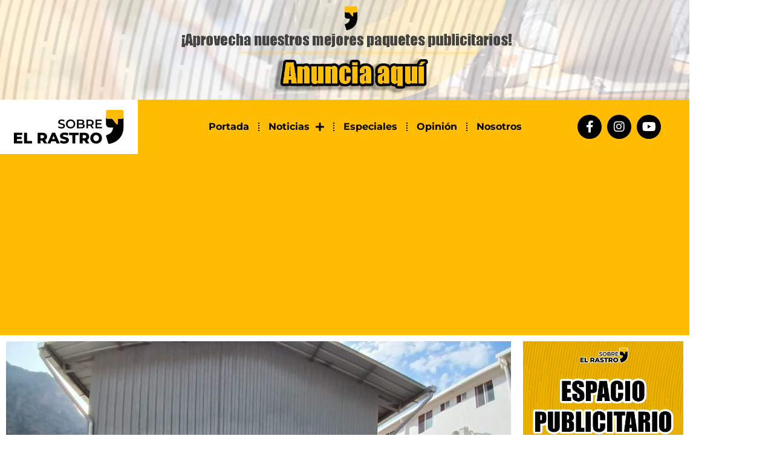

--- FILE ---
content_type: text/html; charset=UTF-8
request_url: https://sobreelrastro.pe/pnp-interviene-a-16-personas-en-un-socavon-de-mineria-ilegal-en-la-provincia-libertena-de-pataz/
body_size: 16102
content:
<!doctype html>
<html lang="es">
<head>
	<meta charset="UTF-8">
	<meta name="viewport" content="width=device-width, initial-scale=1">
	<link rel="profile" href="https://gmpg.org/xfn/11">
	<meta name='robots' content='index, follow, max-image-preview:large, max-snippet:-1, max-video-preview:-1' />

	<!-- This site is optimized with the Yoast SEO plugin v26.7 - https://yoast.com/wordpress/plugins/seo/ -->
	<title>PNP interviene a 16 personas en un socavón de minería ilegal en la provincia liberteña de Pataz</title>
	<meta name="description" content="Como parte de la lucha contra la minería ilegal en el distrito y provincia de Pataz, agentes de la PNP lograron esta importante intervención" />
	<link rel="canonical" href="https://sobreelrastro.pe/pnp-interviene-a-16-personas-en-un-socavon-de-mineria-ilegal-en-la-provincia-libertena-de-pataz/" />
	<meta property="og:locale" content="es_ES" />
	<meta property="og:type" content="article" />
	<meta property="og:title" content="PNP interviene a 16 personas en un socavón de minería ilegal en la provincia liberteña de Pataz" />
	<meta property="og:description" content="Como parte de la lucha contra la minería ilegal en el distrito y provincia de Pataz, agentes de la PNP lograron esta importante intervención" />
	<meta property="og:url" content="https://sobreelrastro.pe/pnp-interviene-a-16-personas-en-un-socavon-de-mineria-ilegal-en-la-provincia-libertena-de-pataz/" />
	<meta property="og:site_name" content="Sobre El Rastro" />
	<meta property="article:publisher" content="https://www.facebook.com/sobreelrastro" />
	<meta property="article:published_time" content="2024-02-02T04:20:11+00:00" />
	<meta property="article:modified_time" content="2024-02-02T04:20:55+00:00" />
	<meta property="og:image" content="https://sobreelrastro.pe/wp-content/uploads/2024/02/Mineria-ilegal-en-Pataz-3.jpeg" />
	<meta property="og:image:width" content="1288" />
	<meta property="og:image:height" content="966" />
	<meta property="og:image:type" content="image/jpeg" />
	<meta name="author" content="Redacción Sobre El Rastro" />
	<meta name="twitter:card" content="summary_large_image" />
	<meta name="twitter:creator" content="@Sobre_el_Rastro" />
	<meta name="twitter:site" content="@Sobre_el_Rastro" />
	<meta name="twitter:label1" content="Escrito por" />
	<meta name="twitter:data1" content="Redacción Sobre El Rastro" />
	<meta name="twitter:label2" content="Tiempo de lectura" />
	<meta name="twitter:data2" content="3 minutos" />
	<script type="application/ld+json" class="yoast-schema-graph">{"@context":"https://schema.org","@graph":[{"@type":"Article","@id":"https://sobreelrastro.pe/pnp-interviene-a-16-personas-en-un-socavon-de-mineria-ilegal-en-la-provincia-libertena-de-pataz/#article","isPartOf":{"@id":"https://sobreelrastro.pe/pnp-interviene-a-16-personas-en-un-socavon-de-mineria-ilegal-en-la-provincia-libertena-de-pataz/"},"author":{"name":"Redacción Sobre El Rastro","@id":"https://sobreelrastro.pe/#/schema/person/73e1ee532f9c21632537de4e0fb48eaa"},"headline":"PNP interviene a 16 personas en un socavón de minería ilegal en la provincia liberteña de Pataz","datePublished":"2024-02-02T04:20:11+00:00","dateModified":"2024-02-02T04:20:55+00:00","mainEntityOfPage":{"@id":"https://sobreelrastro.pe/pnp-interviene-a-16-personas-en-un-socavon-de-mineria-ilegal-en-la-provincia-libertena-de-pataz/"},"wordCount":350,"publisher":{"@id":"https://sobreelrastro.pe/#organization"},"image":{"@id":"https://sobreelrastro.pe/pnp-interviene-a-16-personas-en-un-socavon-de-mineria-ilegal-en-la-provincia-libertena-de-pataz/#primaryimage"},"thumbnailUrl":"https://sobreelrastro.pe/wp-content/uploads/2024/02/Mineria-ilegal-en-Pataz-3.jpeg","keywords":["Armas","explosivos","La Libertad","minería ilegal","Pataz","PNP","Trujillo"],"articleSection":["Perú"],"inLanguage":"es"},{"@type":"WebPage","@id":"https://sobreelrastro.pe/pnp-interviene-a-16-personas-en-un-socavon-de-mineria-ilegal-en-la-provincia-libertena-de-pataz/","url":"https://sobreelrastro.pe/pnp-interviene-a-16-personas-en-un-socavon-de-mineria-ilegal-en-la-provincia-libertena-de-pataz/","name":"PNP interviene a 16 personas en un socavón de minería ilegal en la provincia liberteña de Pataz","isPartOf":{"@id":"https://sobreelrastro.pe/#website"},"primaryImageOfPage":{"@id":"https://sobreelrastro.pe/pnp-interviene-a-16-personas-en-un-socavon-de-mineria-ilegal-en-la-provincia-libertena-de-pataz/#primaryimage"},"image":{"@id":"https://sobreelrastro.pe/pnp-interviene-a-16-personas-en-un-socavon-de-mineria-ilegal-en-la-provincia-libertena-de-pataz/#primaryimage"},"thumbnailUrl":"https://sobreelrastro.pe/wp-content/uploads/2024/02/Mineria-ilegal-en-Pataz-3.jpeg","datePublished":"2024-02-02T04:20:11+00:00","dateModified":"2024-02-02T04:20:55+00:00","description":"Como parte de la lucha contra la minería ilegal en el distrito y provincia de Pataz, agentes de la PNP lograron esta importante intervención","breadcrumb":{"@id":"https://sobreelrastro.pe/pnp-interviene-a-16-personas-en-un-socavon-de-mineria-ilegal-en-la-provincia-libertena-de-pataz/#breadcrumb"},"inLanguage":"es","potentialAction":[{"@type":"ReadAction","target":["https://sobreelrastro.pe/pnp-interviene-a-16-personas-en-un-socavon-de-mineria-ilegal-en-la-provincia-libertena-de-pataz/"]}]},{"@type":"ImageObject","inLanguage":"es","@id":"https://sobreelrastro.pe/pnp-interviene-a-16-personas-en-un-socavon-de-mineria-ilegal-en-la-provincia-libertena-de-pataz/#primaryimage","url":"https://sobreelrastro.pe/wp-content/uploads/2024/02/Mineria-ilegal-en-Pataz-3.jpeg","contentUrl":"https://sobreelrastro.pe/wp-content/uploads/2024/02/Mineria-ilegal-en-Pataz-3.jpeg","width":1288,"height":966},{"@type":"BreadcrumbList","@id":"https://sobreelrastro.pe/pnp-interviene-a-16-personas-en-un-socavon-de-mineria-ilegal-en-la-provincia-libertena-de-pataz/#breadcrumb","itemListElement":[{"@type":"ListItem","position":1,"name":"Portada","item":"https://sobreelrastro.pe/"},{"@type":"ListItem","position":2,"name":"PNP interviene a 16 personas en un socavón de minería ilegal en la provincia liberteña de Pataz"}]},{"@type":"WebSite","@id":"https://sobreelrastro.pe/#website","url":"https://sobreelrastro.pe/","name":"Sobre El Rastro","description":"Información real","publisher":{"@id":"https://sobreelrastro.pe/#organization"},"potentialAction":[{"@type":"SearchAction","target":{"@type":"EntryPoint","urlTemplate":"https://sobreelrastro.pe/?s={search_term_string}"},"query-input":{"@type":"PropertyValueSpecification","valueRequired":true,"valueName":"search_term_string"}}],"inLanguage":"es"},{"@type":"Organization","@id":"https://sobreelrastro.pe/#organization","name":"Sobre El Rastro","url":"https://sobreelrastro.pe/","logo":{"@type":"ImageObject","inLanguage":"es","@id":"https://sobreelrastro.pe/#/schema/logo/image/","url":"https://sobreelrastro.pe/wp-content/uploads/2023/03/logo-sobre-el-rastro.svg","contentUrl":"https://sobreelrastro.pe/wp-content/uploads/2023/03/logo-sobre-el-rastro.svg","width":2312,"height":706,"caption":"Sobre El Rastro"},"image":{"@id":"https://sobreelrastro.pe/#/schema/logo/image/"},"sameAs":["https://www.facebook.com/sobreelrastro","https://x.com/Sobre_el_Rastro","https://www.instagram.com/sobreelrastro"]},{"@type":"Person","@id":"https://sobreelrastro.pe/#/schema/person/73e1ee532f9c21632537de4e0fb48eaa","name":"Redacción Sobre El Rastro","image":{"@type":"ImageObject","inLanguage":"es","@id":"https://sobreelrastro.pe/#/schema/person/image/","url":"https://sobreelrastro.pe/wp-content/uploads/2023/03/Logo-sobre-el-rastro-ok-coma-96x96.jpg","contentUrl":"https://sobreelrastro.pe/wp-content/uploads/2023/03/Logo-sobre-el-rastro-ok-coma-96x96.jpg","caption":"Redacción Sobre El Rastro"},"url":"https://sobreelrastro.pe/author/practicante/"}]}</script>
	<!-- / Yoast SEO plugin. -->


<link rel='dns-prefetch' href='//www.googletagmanager.com' />
<link rel="alternate" type="application/rss+xml" title="Sobre El Rastro &raquo; Feed" href="https://sobreelrastro.pe/feed/" />
<link rel="alternate" type="application/rss+xml" title="Sobre El Rastro &raquo; Feed de los comentarios" href="https://sobreelrastro.pe/comments/feed/" />
<link rel="alternate" title="oEmbed (JSON)" type="application/json+oembed" href="https://sobreelrastro.pe/wp-json/oembed/1.0/embed?url=https%3A%2F%2Fsobreelrastro.pe%2Fpnp-interviene-a-16-personas-en-un-socavon-de-mineria-ilegal-en-la-provincia-libertena-de-pataz%2F" />
<link rel="alternate" title="oEmbed (XML)" type="text/xml+oembed" href="https://sobreelrastro.pe/wp-json/oembed/1.0/embed?url=https%3A%2F%2Fsobreelrastro.pe%2Fpnp-interviene-a-16-personas-en-un-socavon-de-mineria-ilegal-en-la-provincia-libertena-de-pataz%2F&#038;format=xml" />
<style id='wp-img-auto-sizes-contain-inline-css'>
img:is([sizes=auto i],[sizes^="auto," i]){contain-intrinsic-size:3000px 1500px}
/*# sourceURL=wp-img-auto-sizes-contain-inline-css */
</style>
<style id='wp-emoji-styles-inline-css'>

	img.wp-smiley, img.emoji {
		display: inline !important;
		border: none !important;
		box-shadow: none !important;
		height: 1em !important;
		width: 1em !important;
		margin: 0 0.07em !important;
		vertical-align: -0.1em !important;
		background: none !important;
		padding: 0 !important;
	}
/*# sourceURL=wp-emoji-styles-inline-css */
</style>
<link rel='stylesheet' id='wp-block-library-css' href='https://sobreelrastro.pe/wp-includes/css/dist/block-library/style.min.css?ver=6.9' media='all' />
<style id='safe-svg-svg-icon-style-inline-css'>
.safe-svg-cover{text-align:center}.safe-svg-cover .safe-svg-inside{display:inline-block;max-width:100%}.safe-svg-cover svg{fill:currentColor;height:100%;max-height:100%;max-width:100%;width:100%}

/*# sourceURL=https://sobreelrastro.pe/wp-content/plugins/safe-svg/dist/safe-svg-block-frontend.css */
</style>
<link rel='stylesheet' id='mpp_gutenberg-css' href='https://sobreelrastro.pe/wp-content/plugins/metronet-profile-picture/dist/blocks.style.build.css?ver=2.6.3' media='all' />
<style id='global-styles-inline-css'>
:root{--wp--preset--aspect-ratio--square: 1;--wp--preset--aspect-ratio--4-3: 4/3;--wp--preset--aspect-ratio--3-4: 3/4;--wp--preset--aspect-ratio--3-2: 3/2;--wp--preset--aspect-ratio--2-3: 2/3;--wp--preset--aspect-ratio--16-9: 16/9;--wp--preset--aspect-ratio--9-16: 9/16;--wp--preset--color--black: #000000;--wp--preset--color--cyan-bluish-gray: #abb8c3;--wp--preset--color--white: #ffffff;--wp--preset--color--pale-pink: #f78da7;--wp--preset--color--vivid-red: #cf2e2e;--wp--preset--color--luminous-vivid-orange: #ff6900;--wp--preset--color--luminous-vivid-amber: #fcb900;--wp--preset--color--light-green-cyan: #7bdcb5;--wp--preset--color--vivid-green-cyan: #00d084;--wp--preset--color--pale-cyan-blue: #8ed1fc;--wp--preset--color--vivid-cyan-blue: #0693e3;--wp--preset--color--vivid-purple: #9b51e0;--wp--preset--gradient--vivid-cyan-blue-to-vivid-purple: linear-gradient(135deg,rgb(6,147,227) 0%,rgb(155,81,224) 100%);--wp--preset--gradient--light-green-cyan-to-vivid-green-cyan: linear-gradient(135deg,rgb(122,220,180) 0%,rgb(0,208,130) 100%);--wp--preset--gradient--luminous-vivid-amber-to-luminous-vivid-orange: linear-gradient(135deg,rgb(252,185,0) 0%,rgb(255,105,0) 100%);--wp--preset--gradient--luminous-vivid-orange-to-vivid-red: linear-gradient(135deg,rgb(255,105,0) 0%,rgb(207,46,46) 100%);--wp--preset--gradient--very-light-gray-to-cyan-bluish-gray: linear-gradient(135deg,rgb(238,238,238) 0%,rgb(169,184,195) 100%);--wp--preset--gradient--cool-to-warm-spectrum: linear-gradient(135deg,rgb(74,234,220) 0%,rgb(151,120,209) 20%,rgb(207,42,186) 40%,rgb(238,44,130) 60%,rgb(251,105,98) 80%,rgb(254,248,76) 100%);--wp--preset--gradient--blush-light-purple: linear-gradient(135deg,rgb(255,206,236) 0%,rgb(152,150,240) 100%);--wp--preset--gradient--blush-bordeaux: linear-gradient(135deg,rgb(254,205,165) 0%,rgb(254,45,45) 50%,rgb(107,0,62) 100%);--wp--preset--gradient--luminous-dusk: linear-gradient(135deg,rgb(255,203,112) 0%,rgb(199,81,192) 50%,rgb(65,88,208) 100%);--wp--preset--gradient--pale-ocean: linear-gradient(135deg,rgb(255,245,203) 0%,rgb(182,227,212) 50%,rgb(51,167,181) 100%);--wp--preset--gradient--electric-grass: linear-gradient(135deg,rgb(202,248,128) 0%,rgb(113,206,126) 100%);--wp--preset--gradient--midnight: linear-gradient(135deg,rgb(2,3,129) 0%,rgb(40,116,252) 100%);--wp--preset--font-size--small: 13px;--wp--preset--font-size--medium: 20px;--wp--preset--font-size--large: 36px;--wp--preset--font-size--x-large: 42px;--wp--preset--spacing--20: 0.44rem;--wp--preset--spacing--30: 0.67rem;--wp--preset--spacing--40: 1rem;--wp--preset--spacing--50: 1.5rem;--wp--preset--spacing--60: 2.25rem;--wp--preset--spacing--70: 3.38rem;--wp--preset--spacing--80: 5.06rem;--wp--preset--shadow--natural: 6px 6px 9px rgba(0, 0, 0, 0.2);--wp--preset--shadow--deep: 12px 12px 50px rgba(0, 0, 0, 0.4);--wp--preset--shadow--sharp: 6px 6px 0px rgba(0, 0, 0, 0.2);--wp--preset--shadow--outlined: 6px 6px 0px -3px rgb(255, 255, 255), 6px 6px rgb(0, 0, 0);--wp--preset--shadow--crisp: 6px 6px 0px rgb(0, 0, 0);}:root { --wp--style--global--content-size: 800px;--wp--style--global--wide-size: 1200px; }:where(body) { margin: 0; }.wp-site-blocks > .alignleft { float: left; margin-right: 2em; }.wp-site-blocks > .alignright { float: right; margin-left: 2em; }.wp-site-blocks > .aligncenter { justify-content: center; margin-left: auto; margin-right: auto; }:where(.wp-site-blocks) > * { margin-block-start: 24px; margin-block-end: 0; }:where(.wp-site-blocks) > :first-child { margin-block-start: 0; }:where(.wp-site-blocks) > :last-child { margin-block-end: 0; }:root { --wp--style--block-gap: 24px; }:root :where(.is-layout-flow) > :first-child{margin-block-start: 0;}:root :where(.is-layout-flow) > :last-child{margin-block-end: 0;}:root :where(.is-layout-flow) > *{margin-block-start: 24px;margin-block-end: 0;}:root :where(.is-layout-constrained) > :first-child{margin-block-start: 0;}:root :where(.is-layout-constrained) > :last-child{margin-block-end: 0;}:root :where(.is-layout-constrained) > *{margin-block-start: 24px;margin-block-end: 0;}:root :where(.is-layout-flex){gap: 24px;}:root :where(.is-layout-grid){gap: 24px;}.is-layout-flow > .alignleft{float: left;margin-inline-start: 0;margin-inline-end: 2em;}.is-layout-flow > .alignright{float: right;margin-inline-start: 2em;margin-inline-end: 0;}.is-layout-flow > .aligncenter{margin-left: auto !important;margin-right: auto !important;}.is-layout-constrained > .alignleft{float: left;margin-inline-start: 0;margin-inline-end: 2em;}.is-layout-constrained > .alignright{float: right;margin-inline-start: 2em;margin-inline-end: 0;}.is-layout-constrained > .aligncenter{margin-left: auto !important;margin-right: auto !important;}.is-layout-constrained > :where(:not(.alignleft):not(.alignright):not(.alignfull)){max-width: var(--wp--style--global--content-size);margin-left: auto !important;margin-right: auto !important;}.is-layout-constrained > .alignwide{max-width: var(--wp--style--global--wide-size);}body .is-layout-flex{display: flex;}.is-layout-flex{flex-wrap: wrap;align-items: center;}.is-layout-flex > :is(*, div){margin: 0;}body .is-layout-grid{display: grid;}.is-layout-grid > :is(*, div){margin: 0;}body{padding-top: 0px;padding-right: 0px;padding-bottom: 0px;padding-left: 0px;}a:where(:not(.wp-element-button)){text-decoration: underline;}:root :where(.wp-element-button, .wp-block-button__link){background-color: #32373c;border-width: 0;color: #fff;font-family: inherit;font-size: inherit;font-style: inherit;font-weight: inherit;letter-spacing: inherit;line-height: inherit;padding-top: calc(0.667em + 2px);padding-right: calc(1.333em + 2px);padding-bottom: calc(0.667em + 2px);padding-left: calc(1.333em + 2px);text-decoration: none;text-transform: inherit;}.has-black-color{color: var(--wp--preset--color--black) !important;}.has-cyan-bluish-gray-color{color: var(--wp--preset--color--cyan-bluish-gray) !important;}.has-white-color{color: var(--wp--preset--color--white) !important;}.has-pale-pink-color{color: var(--wp--preset--color--pale-pink) !important;}.has-vivid-red-color{color: var(--wp--preset--color--vivid-red) !important;}.has-luminous-vivid-orange-color{color: var(--wp--preset--color--luminous-vivid-orange) !important;}.has-luminous-vivid-amber-color{color: var(--wp--preset--color--luminous-vivid-amber) !important;}.has-light-green-cyan-color{color: var(--wp--preset--color--light-green-cyan) !important;}.has-vivid-green-cyan-color{color: var(--wp--preset--color--vivid-green-cyan) !important;}.has-pale-cyan-blue-color{color: var(--wp--preset--color--pale-cyan-blue) !important;}.has-vivid-cyan-blue-color{color: var(--wp--preset--color--vivid-cyan-blue) !important;}.has-vivid-purple-color{color: var(--wp--preset--color--vivid-purple) !important;}.has-black-background-color{background-color: var(--wp--preset--color--black) !important;}.has-cyan-bluish-gray-background-color{background-color: var(--wp--preset--color--cyan-bluish-gray) !important;}.has-white-background-color{background-color: var(--wp--preset--color--white) !important;}.has-pale-pink-background-color{background-color: var(--wp--preset--color--pale-pink) !important;}.has-vivid-red-background-color{background-color: var(--wp--preset--color--vivid-red) !important;}.has-luminous-vivid-orange-background-color{background-color: var(--wp--preset--color--luminous-vivid-orange) !important;}.has-luminous-vivid-amber-background-color{background-color: var(--wp--preset--color--luminous-vivid-amber) !important;}.has-light-green-cyan-background-color{background-color: var(--wp--preset--color--light-green-cyan) !important;}.has-vivid-green-cyan-background-color{background-color: var(--wp--preset--color--vivid-green-cyan) !important;}.has-pale-cyan-blue-background-color{background-color: var(--wp--preset--color--pale-cyan-blue) !important;}.has-vivid-cyan-blue-background-color{background-color: var(--wp--preset--color--vivid-cyan-blue) !important;}.has-vivid-purple-background-color{background-color: var(--wp--preset--color--vivid-purple) !important;}.has-black-border-color{border-color: var(--wp--preset--color--black) !important;}.has-cyan-bluish-gray-border-color{border-color: var(--wp--preset--color--cyan-bluish-gray) !important;}.has-white-border-color{border-color: var(--wp--preset--color--white) !important;}.has-pale-pink-border-color{border-color: var(--wp--preset--color--pale-pink) !important;}.has-vivid-red-border-color{border-color: var(--wp--preset--color--vivid-red) !important;}.has-luminous-vivid-orange-border-color{border-color: var(--wp--preset--color--luminous-vivid-orange) !important;}.has-luminous-vivid-amber-border-color{border-color: var(--wp--preset--color--luminous-vivid-amber) !important;}.has-light-green-cyan-border-color{border-color: var(--wp--preset--color--light-green-cyan) !important;}.has-vivid-green-cyan-border-color{border-color: var(--wp--preset--color--vivid-green-cyan) !important;}.has-pale-cyan-blue-border-color{border-color: var(--wp--preset--color--pale-cyan-blue) !important;}.has-vivid-cyan-blue-border-color{border-color: var(--wp--preset--color--vivid-cyan-blue) !important;}.has-vivid-purple-border-color{border-color: var(--wp--preset--color--vivid-purple) !important;}.has-vivid-cyan-blue-to-vivid-purple-gradient-background{background: var(--wp--preset--gradient--vivid-cyan-blue-to-vivid-purple) !important;}.has-light-green-cyan-to-vivid-green-cyan-gradient-background{background: var(--wp--preset--gradient--light-green-cyan-to-vivid-green-cyan) !important;}.has-luminous-vivid-amber-to-luminous-vivid-orange-gradient-background{background: var(--wp--preset--gradient--luminous-vivid-amber-to-luminous-vivid-orange) !important;}.has-luminous-vivid-orange-to-vivid-red-gradient-background{background: var(--wp--preset--gradient--luminous-vivid-orange-to-vivid-red) !important;}.has-very-light-gray-to-cyan-bluish-gray-gradient-background{background: var(--wp--preset--gradient--very-light-gray-to-cyan-bluish-gray) !important;}.has-cool-to-warm-spectrum-gradient-background{background: var(--wp--preset--gradient--cool-to-warm-spectrum) !important;}.has-blush-light-purple-gradient-background{background: var(--wp--preset--gradient--blush-light-purple) !important;}.has-blush-bordeaux-gradient-background{background: var(--wp--preset--gradient--blush-bordeaux) !important;}.has-luminous-dusk-gradient-background{background: var(--wp--preset--gradient--luminous-dusk) !important;}.has-pale-ocean-gradient-background{background: var(--wp--preset--gradient--pale-ocean) !important;}.has-electric-grass-gradient-background{background: var(--wp--preset--gradient--electric-grass) !important;}.has-midnight-gradient-background{background: var(--wp--preset--gradient--midnight) !important;}.has-small-font-size{font-size: var(--wp--preset--font-size--small) !important;}.has-medium-font-size{font-size: var(--wp--preset--font-size--medium) !important;}.has-large-font-size{font-size: var(--wp--preset--font-size--large) !important;}.has-x-large-font-size{font-size: var(--wp--preset--font-size--x-large) !important;}
:root :where(.wp-block-pullquote){font-size: 1.5em;line-height: 1.6;}
/*# sourceURL=global-styles-inline-css */
</style>
<link rel='stylesheet' id='hello-elementor-css' href='https://sobreelrastro.pe/wp-content/themes/hello-elementor/assets/css/reset.css?ver=3.4.5' media='all' />
<link rel='stylesheet' id='hello-elementor-theme-style-css' href='https://sobreelrastro.pe/wp-content/themes/hello-elementor/assets/css/theme.css?ver=3.4.5' media='all' />
<link rel='stylesheet' id='hello-elementor-header-footer-css' href='https://sobreelrastro.pe/wp-content/themes/hello-elementor/assets/css/header-footer.css?ver=3.4.5' media='all' />
<link rel='stylesheet' id='elementor-frontend-css' href='https://sobreelrastro.pe/wp-content/plugins/elementor/assets/css/frontend.min.css?ver=3.34.1' media='all' />
<link rel='stylesheet' id='elementor-post-7-css' href='https://sobreelrastro.pe/wp-content/uploads/elementor/css/post-7.css?ver=1768367442' media='all' />
<link rel='stylesheet' id='e-animation-zoomIn-css' href='https://sobreelrastro.pe/wp-content/plugins/elementor/assets/lib/animations/styles/zoomIn.min.css?ver=3.34.1' media='all' />
<link rel='stylesheet' id='swiper-css' href='https://sobreelrastro.pe/wp-content/plugins/elementor/assets/lib/swiper/v8/css/swiper.min.css?ver=8.4.5' media='all' />
<link rel='stylesheet' id='e-swiper-css' href='https://sobreelrastro.pe/wp-content/plugins/elementor/assets/css/conditionals/e-swiper.min.css?ver=3.34.1' media='all' />
<link rel='stylesheet' id='widget-slides-css' href='https://sobreelrastro.pe/wp-content/plugins/elementor-pro/assets/css/widget-slides.min.css?ver=3.31.2' media='all' />
<link rel='stylesheet' id='widget-image-css' href='https://sobreelrastro.pe/wp-content/plugins/elementor/assets/css/widget-image.min.css?ver=3.34.1' media='all' />
<link rel='stylesheet' id='widget-nav-menu-css' href='https://sobreelrastro.pe/wp-content/plugins/elementor-pro/assets/css/widget-nav-menu.min.css?ver=3.31.2' media='all' />
<link rel='stylesheet' id='widget-social-icons-css' href='https://sobreelrastro.pe/wp-content/plugins/elementor/assets/css/widget-social-icons.min.css?ver=3.34.1' media='all' />
<link rel='stylesheet' id='e-apple-webkit-css' href='https://sobreelrastro.pe/wp-content/plugins/elementor/assets/css/conditionals/apple-webkit.min.css?ver=3.34.1' media='all' />
<link rel='stylesheet' id='e-sticky-css' href='https://sobreelrastro.pe/wp-content/plugins/elementor-pro/assets/css/modules/sticky.min.css?ver=3.31.2' media='all' />
<link rel='stylesheet' id='widget-divider-css' href='https://sobreelrastro.pe/wp-content/plugins/elementor/assets/css/widget-divider.min.css?ver=3.34.1' media='all' />
<link rel='stylesheet' id='e-animation-fadeIn-css' href='https://sobreelrastro.pe/wp-content/plugins/elementor/assets/lib/animations/styles/fadeIn.min.css?ver=3.34.1' media='all' />
<link rel='stylesheet' id='e-animation-fadeInUp-css' href='https://sobreelrastro.pe/wp-content/plugins/elementor/assets/lib/animations/styles/fadeInUp.min.css?ver=3.34.1' media='all' />
<link rel='stylesheet' id='widget-heading-css' href='https://sobreelrastro.pe/wp-content/plugins/elementor/assets/css/widget-heading.min.css?ver=3.34.1' media='all' />
<link rel='stylesheet' id='widget-post-info-css' href='https://sobreelrastro.pe/wp-content/plugins/elementor-pro/assets/css/widget-post-info.min.css?ver=3.31.2' media='all' />
<link rel='stylesheet' id='widget-icon-list-css' href='https://sobreelrastro.pe/wp-content/plugins/elementor/assets/css/widget-icon-list.min.css?ver=3.34.1' media='all' />
<link rel='stylesheet' id='elementor-icons-shared-0-css' href='https://sobreelrastro.pe/wp-content/plugins/elementor/assets/lib/font-awesome/css/fontawesome.min.css?ver=5.15.3' media='all' />
<link rel='stylesheet' id='elementor-icons-fa-regular-css' href='https://sobreelrastro.pe/wp-content/plugins/elementor/assets/lib/font-awesome/css/regular.min.css?ver=5.15.3' media='all' />
<link rel='stylesheet' id='elementor-icons-fa-solid-css' href='https://sobreelrastro.pe/wp-content/plugins/elementor/assets/lib/font-awesome/css/solid.min.css?ver=5.15.3' media='all' />
<link rel='stylesheet' id='e-animation-fadeInLeft-css' href='https://sobreelrastro.pe/wp-content/plugins/elementor/assets/lib/animations/styles/fadeInLeft.min.css?ver=3.34.1' media='all' />
<link rel='stylesheet' id='widget-author-box-css' href='https://sobreelrastro.pe/wp-content/plugins/elementor-pro/assets/css/widget-author-box.min.css?ver=3.31.2' media='all' />
<link rel='stylesheet' id='widget-share-buttons-css' href='https://sobreelrastro.pe/wp-content/plugins/elementor-pro/assets/css/widget-share-buttons.min.css?ver=3.31.2' media='all' />
<link rel='stylesheet' id='elementor-icons-fa-brands-css' href='https://sobreelrastro.pe/wp-content/plugins/elementor/assets/lib/font-awesome/css/brands.min.css?ver=5.15.3' media='all' />
<link rel='stylesheet' id='e-motion-fx-css' href='https://sobreelrastro.pe/wp-content/plugins/elementor-pro/assets/css/modules/motion-fx.min.css?ver=3.31.2' media='all' />
<link rel='stylesheet' id='widget-posts-css' href='https://sobreelrastro.pe/wp-content/plugins/elementor-pro/assets/css/widget-posts.min.css?ver=3.31.2' media='all' />
<link rel='stylesheet' id='elementor-icons-css' href='https://sobreelrastro.pe/wp-content/plugins/elementor/assets/lib/eicons/css/elementor-icons.min.css?ver=5.45.0' media='all' />
<link rel='stylesheet' id='elementor-post-129-css' href='https://sobreelrastro.pe/wp-content/uploads/elementor/css/post-129.css?ver=1768367442' media='all' />
<link rel='stylesheet' id='elementor-post-108-css' href='https://sobreelrastro.pe/wp-content/uploads/elementor/css/post-108.css?ver=1768367442' media='all' />
<link rel='stylesheet' id='elementor-post-774-css' href='https://sobreelrastro.pe/wp-content/uploads/elementor/css/post-774.css?ver=1768367581' media='all' />
<link rel='stylesheet' id='elementor-gf-local-roboto-css' href='https://sobreelrastro.pe/wp-content/uploads/elementor/google-fonts/css/roboto.css?ver=1742240546' media='all' />
<link rel='stylesheet' id='elementor-gf-local-robotoslab-css' href='https://sobreelrastro.pe/wp-content/uploads/elementor/google-fonts/css/robotoslab.css?ver=1742240584' media='all' />
<link rel='stylesheet' id='elementor-gf-local-montserrat-css' href='https://sobreelrastro.pe/wp-content/uploads/elementor/google-fonts/css/montserrat.css?ver=1742240611' media='all' />
<script src="https://sobreelrastro.pe/wp-includes/js/jquery/jquery.min.js?ver=3.7.1" id="jquery-core-js"></script>
<script src="https://sobreelrastro.pe/wp-includes/js/jquery/jquery-migrate.min.js?ver=3.4.1" id="jquery-migrate-js"></script>

<!-- Fragmento de código de la etiqueta de Google (gtag.js) añadida por Site Kit -->
<!-- Fragmento de código de Google Analytics añadido por Site Kit -->
<script src="https://www.googletagmanager.com/gtag/js?id=G-LFGRMVP3Q8" id="google_gtagjs-js" async></script>
<script id="google_gtagjs-js-after">
window.dataLayer = window.dataLayer || [];function gtag(){dataLayer.push(arguments);}
gtag("set","linker",{"domains":["sobreelrastro.pe"]});
gtag("js", new Date());
gtag("set", "developer_id.dZTNiMT", true);
gtag("config", "G-LFGRMVP3Q8");
//# sourceURL=google_gtagjs-js-after
</script>
<link rel="https://api.w.org/" href="https://sobreelrastro.pe/wp-json/" /><link rel="alternate" title="JSON" type="application/json" href="https://sobreelrastro.pe/wp-json/wp/v2/posts/9334" /><link rel="EditURI" type="application/rsd+xml" title="RSD" href="https://sobreelrastro.pe/xmlrpc.php?rsd" />
<meta name="generator" content="WordPress 6.9" />
<link rel='shortlink' href='https://sobreelrastro.pe/?p=9334' />
<meta name="generator" content="Site Kit by Google 1.170.0" /><meta name="generator" content="Elementor 3.34.1; features: additional_custom_breakpoints; settings: css_print_method-external, google_font-enabled, font_display-swap">
			<style>
				.e-con.e-parent:nth-of-type(n+4):not(.e-lazyloaded):not(.e-no-lazyload),
				.e-con.e-parent:nth-of-type(n+4):not(.e-lazyloaded):not(.e-no-lazyload) * {
					background-image: none !important;
				}
				@media screen and (max-height: 1024px) {
					.e-con.e-parent:nth-of-type(n+3):not(.e-lazyloaded):not(.e-no-lazyload),
					.e-con.e-parent:nth-of-type(n+3):not(.e-lazyloaded):not(.e-no-lazyload) * {
						background-image: none !important;
					}
				}
				@media screen and (max-height: 640px) {
					.e-con.e-parent:nth-of-type(n+2):not(.e-lazyloaded):not(.e-no-lazyload),
					.e-con.e-parent:nth-of-type(n+2):not(.e-lazyloaded):not(.e-no-lazyload) * {
						background-image: none !important;
					}
				}
			</style>
			</head>
<body class="wp-singular post-template-default single single-post postid-9334 single-format-standard wp-embed-responsive wp-theme-hello-elementor eio-default hello-elementor-default elementor-default elementor-kit-7 elementor-page-774">


<a class="skip-link screen-reader-text" href="#content">Ir al contenido</a>

		<header data-elementor-type="header" data-elementor-id="129" class="elementor elementor-129 elementor-location-header" data-elementor-post-type="elementor_library">
					<section class="elementor-section elementor-top-section elementor-element elementor-element-a034480 elementor-section-boxed elementor-section-height-default elementor-section-height-default" data-id="a034480" data-element_type="section">
						<div class="elementor-container elementor-column-gap-default">
					<div class="elementor-column elementor-col-100 elementor-top-column elementor-element elementor-element-58c13826" data-id="58c13826" data-element_type="column">
			<div class="elementor-widget-wrap elementor-element-populated">
						<div class="elementor-element elementor-element-3034e91 elementor--h-position-left elementor--v-position-bottom e-transform e-transform elementor-widget elementor-widget-slides" data-id="3034e91" data-element_type="widget" data-settings="{&quot;autoplay_speed&quot;:3500,&quot;transition&quot;:&quot;fade&quot;,&quot;navigation&quot;:&quot;none&quot;,&quot;autoplay&quot;:&quot;yes&quot;,&quot;pause_on_hover&quot;:&quot;yes&quot;,&quot;pause_on_interaction&quot;:&quot;yes&quot;,&quot;infinite&quot;:&quot;yes&quot;,&quot;transition_speed&quot;:500,&quot;_transform_rotateZ_effect&quot;:{&quot;unit&quot;:&quot;px&quot;,&quot;size&quot;:&quot;&quot;,&quot;sizes&quot;:[]},&quot;_transform_rotateZ_effect_tablet&quot;:{&quot;unit&quot;:&quot;deg&quot;,&quot;size&quot;:&quot;&quot;,&quot;sizes&quot;:[]},&quot;_transform_rotateZ_effect_mobile&quot;:{&quot;unit&quot;:&quot;deg&quot;,&quot;size&quot;:&quot;&quot;,&quot;sizes&quot;:[]},&quot;_transform_scale_effect&quot;:{&quot;unit&quot;:&quot;px&quot;,&quot;size&quot;:&quot;&quot;,&quot;sizes&quot;:[]},&quot;_transform_scale_effect_tablet&quot;:{&quot;unit&quot;:&quot;px&quot;,&quot;size&quot;:&quot;&quot;,&quot;sizes&quot;:[]},&quot;_transform_scale_effect_mobile&quot;:{&quot;unit&quot;:&quot;px&quot;,&quot;size&quot;:&quot;&quot;,&quot;sizes&quot;:[]}}" data-widget_type="slides.default">
				<div class="elementor-widget-container">
									<div class="elementor-swiper">
					<div class="elementor-slides-wrapper elementor-main-swiper swiper" role="region" aria-roledescription="carousel" aria-label="Slides" dir="ltr" data-animation="zoomIn">
				<div class="swiper-wrapper elementor-slides">
										<div class="elementor-repeater-item-cf92e66 swiper-slide" role="group" aria-roledescription="slide"><div class="swiper-slide-bg" role="img"></div><a class="swiper-slide-inner" href="https://docs.google.com/forms/d/1XAUWmvkQ5oRu7fwkvxJTCzph0hJJdGMB9QtRnjruEoI/viewform?pli=1&#038;pli=1&#038;edit_requested=true" target="_blank"><div class="swiper-slide-contents"></div></a></div>				</div>
							</div>
				</div>
								</div>
				</div>
					</div>
		</div>
					</div>
		</section>
				<section class="elementor-section elementor-top-section elementor-element elementor-element-3ca5f7ef elementor-section-height-min-height elementor-section-boxed elementor-section-height-default elementor-section-items-middle" data-id="3ca5f7ef" data-element_type="section" data-settings="{&quot;background_background&quot;:&quot;classic&quot;,&quot;sticky&quot;:&quot;top&quot;,&quot;sticky_on&quot;:[&quot;desktop&quot;,&quot;tablet&quot;,&quot;mobile&quot;],&quot;sticky_offset&quot;:0,&quot;sticky_effects_offset&quot;:0,&quot;sticky_anchor_link_offset&quot;:0}">
						<div class="elementor-container elementor-column-gap-default">
					<div class="elementor-column elementor-col-100 elementor-top-column elementor-element elementor-element-28d5a985" data-id="28d5a985" data-element_type="column">
			<div class="elementor-widget-wrap elementor-element-populated">
						<section class="elementor-section elementor-inner-section elementor-element elementor-element-1e1547b1 elementor-section-height-min-height elementor-section-full_width elementor-section-height-default" data-id="1e1547b1" data-element_type="section" data-settings="{&quot;background_background&quot;:&quot;classic&quot;}">
						<div class="elementor-container elementor-column-gap-default">
					<div class="elementor-column elementor-col-33 elementor-inner-column elementor-element elementor-element-122258b8" data-id="122258b8" data-element_type="column" data-settings="{&quot;background_background&quot;:&quot;classic&quot;}">
			<div class="elementor-widget-wrap elementor-element-populated">
						<div class="elementor-element elementor-element-4b2394ee elementor-widget elementor-widget-image" data-id="4b2394ee" data-element_type="widget" data-widget_type="image.default">
				<div class="elementor-widget-container">
																<a href="https://sobreelrastro.pe">
							<img src="https://sobreelrastro.pe/wp-content/uploads/2023/03/logo-sobre-el-rastro.svg" title="" alt="" loading="lazy" />								</a>
															</div>
				</div>
					</div>
		</div>
				<div class="elementor-column elementor-col-33 elementor-inner-column elementor-element elementor-element-2edafd1b" data-id="2edafd1b" data-element_type="column">
			<div class="elementor-widget-wrap elementor-element-populated">
						<div class="elementor-element elementor-element-2a8be2e0 elementor-nav-menu__align-center elementor-nav-menu--stretch elementor-nav-menu__text-align-center elementor-nav-menu--dropdown-tablet elementor-nav-menu--toggle elementor-nav-menu--burger elementor-widget elementor-widget-nav-menu" data-id="2a8be2e0" data-element_type="widget" data-settings="{&quot;full_width&quot;:&quot;stretch&quot;,&quot;submenu_icon&quot;:{&quot;value&quot;:&quot;&lt;i class=\&quot;fas fa-plus\&quot;&gt;&lt;\/i&gt;&quot;,&quot;library&quot;:&quot;fa-solid&quot;},&quot;layout&quot;:&quot;horizontal&quot;,&quot;toggle&quot;:&quot;burger&quot;}" data-widget_type="nav-menu.default">
				<div class="elementor-widget-container">
								<nav aria-label="Menu" class="elementor-nav-menu--main elementor-nav-menu__container elementor-nav-menu--layout-horizontal e--pointer-underline e--animation-fade">
				<ul id="menu-1-2a8be2e0" class="elementor-nav-menu"><li class="menu-item menu-item-type-post_type menu-item-object-page menu-item-home menu-item-26"><a href="https://sobreelrastro.pe/" class="elementor-item">Portada</a></li>
<li class="menu-item menu-item-type-custom menu-item-object-custom menu-item-has-children menu-item-1493"><a href="#0" class="elementor-item elementor-item-anchor">Noticias</a>
<ul class="sub-menu elementor-nav-menu--dropdown">
	<li class="menu-item menu-item-type-taxonomy menu-item-object-category current-post-ancestor current-menu-parent current-post-parent menu-item-31"><a href="https://sobreelrastro.pe/category/peru/" class="elementor-sub-item">Perú</a></li>
	<li class="menu-item menu-item-type-taxonomy menu-item-object-category menu-item-32"><a href="https://sobreelrastro.pe/category/politica/" class="elementor-sub-item">Política</a></li>
	<li class="menu-item menu-item-type-taxonomy menu-item-object-category menu-item-165"><a href="https://sobreelrastro.pe/category/mundo/" class="elementor-sub-item">Mundo</a></li>
	<li class="menu-item menu-item-type-taxonomy menu-item-object-category menu-item-29"><a href="https://sobreelrastro.pe/category/medio-ambiente/" class="elementor-sub-item">Medio Ambiente</a></li>
</ul>
</li>
<li class="menu-item menu-item-type-taxonomy menu-item-object-category menu-item-28"><a href="https://sobreelrastro.pe/category/especiales/" class="elementor-item">Especiales</a></li>
<li class="menu-item menu-item-type-taxonomy menu-item-object-category menu-item-30"><a href="https://sobreelrastro.pe/category/opinion/" class="elementor-item">Opinión</a></li>
<li class="menu-item menu-item-type-post_type menu-item-object-page menu-item-27"><a href="https://sobreelrastro.pe/quienes-somos/" class="elementor-item">Nosotros</a></li>
</ul>			</nav>
					<div class="elementor-menu-toggle" role="button" tabindex="0" aria-label="Menu Toggle" aria-expanded="false">
			<i aria-hidden="true" role="presentation" class="elementor-menu-toggle__icon--open eicon-menu-bar"></i><i aria-hidden="true" role="presentation" class="elementor-menu-toggle__icon--close eicon-close"></i>		</div>
					<nav class="elementor-nav-menu--dropdown elementor-nav-menu__container" aria-hidden="true">
				<ul id="menu-2-2a8be2e0" class="elementor-nav-menu"><li class="menu-item menu-item-type-post_type menu-item-object-page menu-item-home menu-item-26"><a href="https://sobreelrastro.pe/" class="elementor-item" tabindex="-1">Portada</a></li>
<li class="menu-item menu-item-type-custom menu-item-object-custom menu-item-has-children menu-item-1493"><a href="#0" class="elementor-item elementor-item-anchor" tabindex="-1">Noticias</a>
<ul class="sub-menu elementor-nav-menu--dropdown">
	<li class="menu-item menu-item-type-taxonomy menu-item-object-category current-post-ancestor current-menu-parent current-post-parent menu-item-31"><a href="https://sobreelrastro.pe/category/peru/" class="elementor-sub-item" tabindex="-1">Perú</a></li>
	<li class="menu-item menu-item-type-taxonomy menu-item-object-category menu-item-32"><a href="https://sobreelrastro.pe/category/politica/" class="elementor-sub-item" tabindex="-1">Política</a></li>
	<li class="menu-item menu-item-type-taxonomy menu-item-object-category menu-item-165"><a href="https://sobreelrastro.pe/category/mundo/" class="elementor-sub-item" tabindex="-1">Mundo</a></li>
	<li class="menu-item menu-item-type-taxonomy menu-item-object-category menu-item-29"><a href="https://sobreelrastro.pe/category/medio-ambiente/" class="elementor-sub-item" tabindex="-1">Medio Ambiente</a></li>
</ul>
</li>
<li class="menu-item menu-item-type-taxonomy menu-item-object-category menu-item-28"><a href="https://sobreelrastro.pe/category/especiales/" class="elementor-item" tabindex="-1">Especiales</a></li>
<li class="menu-item menu-item-type-taxonomy menu-item-object-category menu-item-30"><a href="https://sobreelrastro.pe/category/opinion/" class="elementor-item" tabindex="-1">Opinión</a></li>
<li class="menu-item menu-item-type-post_type menu-item-object-page menu-item-27"><a href="https://sobreelrastro.pe/quienes-somos/" class="elementor-item" tabindex="-1">Nosotros</a></li>
</ul>			</nav>
						</div>
				</div>
					</div>
		</div>
				<div class="elementor-column elementor-col-33 elementor-inner-column elementor-element elementor-element-6bb8468d elementor-hidden-mobile" data-id="6bb8468d" data-element_type="column">
			<div class="elementor-widget-wrap elementor-element-populated">
						<div class="elementor-element elementor-element-704eff69 elementor-shape-circle elementor-grid-mobile-0 elementor-grid-0 e-grid-align-center elementor-widget elementor-widget-social-icons" data-id="704eff69" data-element_type="widget" data-widget_type="social-icons.default">
				<div class="elementor-widget-container">
							<div class="elementor-social-icons-wrapper elementor-grid" role="list">
							<span class="elementor-grid-item" role="listitem">
					<a class="elementor-icon elementor-social-icon elementor-social-icon-facebook-f elementor-repeater-item-ade2901" href="https://www.facebook.com/sobreelrastro" target="_blank">
						<span class="elementor-screen-only">Facebook-f</span>
						<i aria-hidden="true" class="fab fa-facebook-f"></i>					</a>
				</span>
							<span class="elementor-grid-item" role="listitem">
					<a class="elementor-icon elementor-social-icon elementor-social-icon-instagram elementor-repeater-item-b526fb1" href="https://www.instagram.com/sobreelrastro/" target="_blank">
						<span class="elementor-screen-only">Instagram</span>
						<i aria-hidden="true" class="fab fa-instagram"></i>					</a>
				</span>
							<span class="elementor-grid-item" role="listitem">
					<a class="elementor-icon elementor-social-icon elementor-social-icon-youtube elementor-repeater-item-8eb39e6" href="https://www.youtube.com/@sobreelrastro5840/videos" target="_blank">
						<span class="elementor-screen-only">Youtube</span>
						<i aria-hidden="true" class="fab fa-youtube"></i>					</a>
				</span>
					</div>
						</div>
				</div>
					</div>
		</div>
					</div>
		</section>
					</div>
		</div>
					</div>
		</section>
				</header>
				<div data-elementor-type="single-post" data-elementor-id="774" class="elementor elementor-774 elementor-location-single post-9334 post type-post status-publish format-standard has-post-thumbnail hentry category-peru tag-armas tag-explosivos tag-la-libertad tag-mineria-ilegal tag-pataz tag-pnp tag-trujillo" data-elementor-post-type="elementor_library">
					<section class="elementor-section elementor-top-section elementor-element elementor-element-26020522 elementor-section-boxed elementor-section-height-default elementor-section-height-default" data-id="26020522" data-element_type="section">
						<div class="elementor-container elementor-column-gap-default">
					<div class="elementor-column elementor-col-50 elementor-top-column elementor-element elementor-element-257fe16e" data-id="257fe16e" data-element_type="column">
			<div class="elementor-widget-wrap elementor-element-populated">
						<div class="elementor-element elementor-element-71c073f2 elementor-invisible elementor-widget elementor-widget-theme-post-featured-image elementor-widget-image" data-id="71c073f2" data-element_type="widget" data-settings="{&quot;_animation&quot;:&quot;fadeIn&quot;}" data-widget_type="theme-post-featured-image.default">
				<div class="elementor-widget-container">
															<img loading="lazy" width="800" height="600" src="https://sobreelrastro.pe/wp-content/uploads/2024/02/Mineria-ilegal-en-Pataz-3-1024x768.jpeg" class="attachment-large size-large wp-image-9335" alt="" srcset="https://sobreelrastro.pe/wp-content/uploads/2024/02/Mineria-ilegal-en-Pataz-3-1024x768.jpeg 1024w, https://sobreelrastro.pe/wp-content/uploads/2024/02/Mineria-ilegal-en-Pataz-3-300x225.jpeg 300w, https://sobreelrastro.pe/wp-content/uploads/2024/02/Mineria-ilegal-en-Pataz-3-768x576.jpeg 768w, https://sobreelrastro.pe/wp-content/uploads/2024/02/Mineria-ilegal-en-Pataz-3.jpeg 1288w" sizes="(max-width: 800px) 100vw, 800px" />															</div>
				</div>
				<div class="elementor-element elementor-element-26833e80 elementor-invisible elementor-widget elementor-widget-theme-post-title elementor-page-title elementor-widget-heading" data-id="26833e80" data-element_type="widget" data-settings="{&quot;_animation&quot;:&quot;fadeInUp&quot;,&quot;_animation_mobile&quot;:&quot;none&quot;}" data-widget_type="theme-post-title.default">
				<div class="elementor-widget-container">
					<h1 class="elementor-heading-title elementor-size-default">PNP interviene a 16 personas en un socavón de minería ilegal en la provincia liberteña de Pataz</h1>				</div>
				</div>
				<div class="elementor-element elementor-element-4b7f9b53 elementor-align-center elementor-widget elementor-widget-post-info" data-id="4b7f9b53" data-element_type="widget" data-widget_type="post-info.default">
				<div class="elementor-widget-container">
							<ul class="elementor-inline-items elementor-icon-list-items elementor-post-info">
								<li class="elementor-icon-list-item elementor-repeater-item-e0f623d elementor-inline-item" itemprop="datePublished">
						<a href="https://sobreelrastro.pe/2024/02/01/">
											<span class="elementor-icon-list-icon">
															</span>
									<span class="elementor-icon-list-text elementor-post-info__item elementor-post-info__item--type-date">
										<time>febrero 1, 2024</time>					</span>
									</a>
				</li>
				<li class="elementor-icon-list-item elementor-repeater-item-970b6bf elementor-inline-item">
													<span class="elementor-icon-list-text elementor-post-info__item elementor-post-info__item--type-time">
										<time>11:20 pm</time>					</span>
								</li>
				</ul>
						</div>
				</div>
				<section class="elementor-section elementor-inner-section elementor-element elementor-element-3c92ff5b elementor-section-boxed elementor-section-height-default elementor-section-height-default" data-id="3c92ff5b" data-element_type="section">
						<div class="elementor-container elementor-column-gap-default">
					<div class="elementor-column elementor-col-50 elementor-inner-column elementor-element elementor-element-c901219" data-id="c901219" data-element_type="column">
			<div class="elementor-widget-wrap elementor-element-populated">
						<div class="elementor-element elementor-element-37f76f99 elementor-author-box--image-valign-middle animated-slow elementor-author-box--avatar-yes elementor-author-box--name-yes elementor-author-box--biography-yes elementor-invisible elementor-widget elementor-widget-author-box" data-id="37f76f99" data-element_type="widget" data-settings="{&quot;_animation&quot;:&quot;fadeInLeft&quot;,&quot;_animation_mobile&quot;:&quot;fadeInLeft&quot;}" data-widget_type="author-box.default">
				<div class="elementor-widget-container">
							<div class="elementor-author-box">
							<a href="https://sobreelrastro.pe/author/practicante/" class="elementor-author-box__avatar">
					<img src="https://sobreelrastro.pe/wp-content/uploads/2023/03/Logo-sobre-el-rastro-ok-coma-300x300.jpg" alt="Picture of Redacción Sobre El Rastro" loading="lazy">
				</a>
			
			<div class="elementor-author-box__text">
									<a href="https://sobreelrastro.pe/author/practicante/">
						<h2 class="elementor-author-box__name">
							Redacción Sobre El Rastro						</h2>
					</a>
				
									<div class="elementor-author-box__bio">
											</div>
				
							</div>
		</div>
						</div>
				</div>
					</div>
		</div>
				<div class="elementor-column elementor-col-50 elementor-inner-column elementor-element elementor-element-fe9b1fb" data-id="fe9b1fb" data-element_type="column">
			<div class="elementor-widget-wrap elementor-element-populated">
						<div class="elementor-element elementor-element-59e23f8 elementor-share-buttons--view-icon elementor-share-buttons--shape-circle elementor-share-buttons--align-right elementor-share-buttons--color-custom elementor-share-buttons--skin-gradient elementor-grid-0 elementor-widget elementor-widget-share-buttons" data-id="59e23f8" data-element_type="widget" data-widget_type="share-buttons.default">
				<div class="elementor-widget-container">
							<div class="elementor-grid" role="list">
								<div class="elementor-grid-item" role="listitem">
						<div class="elementor-share-btn elementor-share-btn_facebook" role="button" tabindex="0" aria-label="Share on facebook">
															<span class="elementor-share-btn__icon">
								<i class="fab fa-facebook" aria-hidden="true"></i>							</span>
																				</div>
					</div>
									<div class="elementor-grid-item" role="listitem">
						<div class="elementor-share-btn elementor-share-btn_twitter" role="button" tabindex="0" aria-label="Share on twitter">
															<span class="elementor-share-btn__icon">
								<i class="fab fa-twitter" aria-hidden="true"></i>							</span>
																				</div>
					</div>
									<div class="elementor-grid-item" role="listitem">
						<div class="elementor-share-btn elementor-share-btn_linkedin" role="button" tabindex="0" aria-label="Share on linkedin">
															<span class="elementor-share-btn__icon">
								<i class="fab fa-linkedin" aria-hidden="true"></i>							</span>
																				</div>
					</div>
						</div>
						</div>
				</div>
					</div>
		</div>
					</div>
		</section>
				<div class="elementor-element elementor-element-5c8bdee3 elementor-widget elementor-widget-theme-post-content" data-id="5c8bdee3" data-element_type="widget" data-settings="{&quot;motion_fx_motion_fx_scrolling&quot;:&quot;yes&quot;,&quot;_animation_mobile&quot;:&quot;none&quot;,&quot;motion_fx_devices&quot;:[&quot;desktop&quot;,&quot;tablet&quot;,&quot;mobile&quot;]}" data-widget_type="theme-post-content.default">
				<div class="elementor-widget-container">
					
<p class="has-drop-cap"><mark style="background-color:rgba(0, 0, 0, 0)" class="has-inline-color has-luminous-vivid-amber-color">P</mark>or presuntamente estar involucrados en el delito de tenencia ilegal de armas de fuego, municiones y explosivos, un total de 27 personas fueron intervenidas en el distrito y provincia de Pataz, en la región La Libertad, por agentes de la División de Investigación Criminal y la Dirección Nacional de Operaciones Especiales de la Policía Nacional del Perú.</p>



<p>Como parte de su trabajo de patrullaje, al llegar a un socavón, los agentes observaron a un grupo de personas quienes raudamente emprendieron la huida, logrando intervenir a todos ellos.</p>



<h5 class="wp-block-heading"><mark style="background-color:#fcb900" class="has-inline-color has-white-color">LOS DETENIDOS</mark></h5>



<p>Sin embargo, las personas que quedaron en calidad de detenidas fueron Miguel José Ríos Huamán (56), Luis Fernando Castillo Chinguel (19), Eduardo Sixto López Herrera (20), Teodolindo Baca Carbajal (45), Brayan Eustaquio Cabellos (27), Fernando Nolasco Paredes (18), Miller Baca Herrera Carrión (17).</p>



<figure class="wp-block-image size-large"><img fetchpriority="high" fetchpriority="high" decoding="async" width="1024" height="967" src="https://sobreelrastro.pe/wp-content/uploads/2024/02/Mineria-ilegal-en-Ptaz-1-1024x967.jpeg" alt="" class="wp-image-9336" srcset="https://sobreelrastro.pe/wp-content/uploads/2024/02/Mineria-ilegal-en-Ptaz-1-1024x967.jpeg 1024w, https://sobreelrastro.pe/wp-content/uploads/2024/02/Mineria-ilegal-en-Ptaz-1-300x283.jpeg 300w, https://sobreelrastro.pe/wp-content/uploads/2024/02/Mineria-ilegal-en-Ptaz-1-768x725.jpeg 768w, https://sobreelrastro.pe/wp-content/uploads/2024/02/Mineria-ilegal-en-Ptaz-1-24x24.jpeg 24w, https://sobreelrastro.pe/wp-content/uploads/2024/02/Mineria-ilegal-en-Ptaz-1.jpeg 1271w" sizes="(max-width: 1024px) 100vw, 1024px" /></figure>



<p>También se intervino a Olger Naira Moreto (23), Franklin Vásquez Cruz (25), Nilder Edison Vásquez Cruz (23), Noe David Benites Casiano (22), Jorge Luis Vidal Galindo (53), Keiner Peña Naira (30), Sito Castillo Vermeo (20), Agustín Cacho Gonzales (44), Walter Rafael Ortega Capcha (35).</p>



<h5 class="wp-block-heading"><mark style="background-color:#fcb900" class="has-inline-color has-white-color">ESPECIES INCAUTADAS</mark></h5>



<p>Al hacer el registro en el interior de socavón se hallaron dos sacos transparentes, conteniendo al parecer nitrato de amonio; así como, un morral tipo perchero en cuyo interior había una pistola, encastrada con una cacerina abastecida con cuatro municiones sin percutir.</p>



<figure class="wp-block-image size-large"><img decoding="async" width="1024" height="768" src="https://sobreelrastro.pe/wp-content/uploads/2024/02/Mineria-ilegal-en-pTAZ-2-1024x768.jpeg" alt="" class="wp-image-9337" srcset="https://sobreelrastro.pe/wp-content/uploads/2024/02/Mineria-ilegal-en-pTAZ-2-1024x768.jpeg 1024w, https://sobreelrastro.pe/wp-content/uploads/2024/02/Mineria-ilegal-en-pTAZ-2-300x225.jpeg 300w, https://sobreelrastro.pe/wp-content/uploads/2024/02/Mineria-ilegal-en-pTAZ-2-768x576.jpeg 768w, https://sobreelrastro.pe/wp-content/uploads/2024/02/Mineria-ilegal-en-pTAZ-2-1536x1152.jpeg 1536w, https://sobreelrastro.pe/wp-content/uploads/2024/02/Mineria-ilegal-en-pTAZ-2.jpeg 1600w" sizes="(max-width: 1024px) 100vw, 1024px" /></figure>



<p>Del mismo modo, en un compartimento, se encontró una cacerina abastecida con cuatro municiones, y se halló 25 unidades de mecha y fulminante y 45 unidades de Carmex de diferentes tamaños, 75 cartuchos de emulnor 3000 (explosivo dinamita), y una escopeta.</p>



<p>Los intervenidos, y el material incautado, fueron puesto a disposición de la unidad especializada PNP, para continuar con las diligencias e investigaciones de ley, con conocimiento del representante del Ministerio Público.</p>



<figure class="wp-block-image size-full"><img decoding="async" width="1024" height="617" src="https://sobreelrastro.pe/wp-content/uploads/2024/02/Mineria-ilegal-en-Pataz-4.jpeg" alt="" class="wp-image-9338" srcset="https://sobreelrastro.pe/wp-content/uploads/2024/02/Mineria-ilegal-en-Pataz-4.jpeg 1024w, https://sobreelrastro.pe/wp-content/uploads/2024/02/Mineria-ilegal-en-Pataz-4-300x181.jpeg 300w, https://sobreelrastro.pe/wp-content/uploads/2024/02/Mineria-ilegal-en-Pataz-4-768x463.jpeg 768w" sizes="(max-width: 1024px) 100vw, 1024px" /></figure>



<p>Cabe indicar que los agentes de la PNP se encuentran realizando operativos en el distrito y provincia de Pataz, zona donde se ha incrementado las mafias de minerías ilegales y las organizaciones criminales que brindan seguridad a las mismas.</p>
				</div>
				</div>
					</div>
		</div>
				<div class="elementor-column elementor-col-50 elementor-top-column elementor-element elementor-element-64dcda34" data-id="64dcda34" data-element_type="column">
			<div class="elementor-widget-wrap elementor-element-populated">
						<div class="elementor-element elementor-element-33340e29 elementor-widget elementor-widget-image" data-id="33340e29" data-element_type="widget" data-widget_type="image.default">
				<div class="elementor-widget-container">
																<a href="https://sobreelrastro.pe/" target="_blank">
							<img loading="lazy" width="800" height="728" src="https://sobreelrastro.pe/wp-content/uploads/2023/03/Anuncia-aqui-SOBRE-EL-RASTRO-2.jpg" class="attachment-large size-large wp-image-8937" alt="Anuncia aquí - SOBRE EL RASTRO publicidad" srcset="https://sobreelrastro.pe/wp-content/uploads/2023/03/Anuncia-aqui-SOBRE-EL-RASTRO-2.jpg 930w, https://sobreelrastro.pe/wp-content/uploads/2023/03/Anuncia-aqui-SOBRE-EL-RASTRO-2-300x273.jpg 300w, https://sobreelrastro.pe/wp-content/uploads/2023/03/Anuncia-aqui-SOBRE-EL-RASTRO-2-768x699.jpg 768w" sizes="(max-width: 800px) 100vw, 800px" />								</a>
															</div>
				</div>
				<div class="elementor-element elementor-element-4aa73e0c elementor-widget-divider--view-line_text elementor-widget-divider--element-align-center elementor-widget elementor-widget-divider" data-id="4aa73e0c" data-element_type="widget" data-widget_type="divider.default">
				<div class="elementor-widget-container">
							<div class="elementor-divider">
			<span class="elementor-divider-separator">
							<span class="elementor-divider__text elementor-divider__element">
				NOTICIAS RECIENTES				</span>
						</span>
		</div>
						</div>
				</div>
				<div class="elementor-element elementor-element-dae3881 elementor-grid-1 elementor-posts--thumbnail-left elementor-posts--align-left elementor-grid-tablet-1 elementor-grid-mobile-1 elementor-widget elementor-widget-posts" data-id="dae3881" data-element_type="widget" data-settings="{&quot;classic_columns&quot;:&quot;1&quot;,&quot;classic_row_gap&quot;:{&quot;unit&quot;:&quot;px&quot;,&quot;size&quot;:0,&quot;sizes&quot;:[]},&quot;classic_columns_tablet&quot;:&quot;1&quot;,&quot;classic_columns_mobile&quot;:&quot;1&quot;,&quot;classic_row_gap_tablet&quot;:{&quot;unit&quot;:&quot;px&quot;,&quot;size&quot;:&quot;&quot;,&quot;sizes&quot;:[]},&quot;classic_row_gap_mobile&quot;:{&quot;unit&quot;:&quot;px&quot;,&quot;size&quot;:&quot;&quot;,&quot;sizes&quot;:[]}}" data-widget_type="posts.classic">
				<div class="elementor-widget-container">
							<div class="elementor-posts-container elementor-posts elementor-posts--skin-classic elementor-grid" role="list">
				<article class="elementor-post elementor-grid-item post-17356 post type-post status-publish format-standard has-post-thumbnail hentry category-peru" role="listitem">
				<a class="elementor-post__thumbnail__link" href="https://sobreelrastro.pe/satt-supera-los-s-204-millones-en-recaudacion-y-cierra-2025-con-el-mejor-resultado-de-su-historia/" tabindex="-1" >
			<div class="elementor-post__thumbnail"><img loading="lazy" width="300" height="225" src="https://sobreelrastro.pe/wp-content/uploads/2026/01/ATT-5-300x225.jpeg" class="attachment-medium size-medium wp-image-17357" alt="" /></div>
		</a>
				<div class="elementor-post__text">
				<h3 class="elementor-post__title">
			<a href="https://sobreelrastro.pe/satt-supera-los-s-204-millones-en-recaudacion-y-cierra-2025-con-el-mejor-resultado-de-su-historia/" >
				SATT supera los S/ 204 millones en recaudación y cierra 2025 con el mejor resultado de su historia			</a>
		</h3>
				</div>
				</article>
				<article class="elementor-post elementor-grid-item post-17353 post type-post status-publish format-standard has-post-thumbnail hentry category-peru tag-colegio-seguro tag-desastres-naturales tag-emergencias tag-programa-de-responsabilidad tag-utp" role="listitem">
				<a class="elementor-post__thumbnail__link" href="https://sobreelrastro.pe/colegio-seguro-una-iniciativa-de-la-utp-que-ha-beneficiado-a-mas-de-87-mil-escolares-en-el-pais/" tabindex="-1" >
			<div class="elementor-post__thumbnail"><img loading="lazy" width="300" height="200" src="https://sobreelrastro.pe/wp-content/uploads/2026/01/NP_Colegio-Seguro-300x200.jpeg" class="attachment-medium size-medium wp-image-17354" alt="" /></div>
		</a>
				<div class="elementor-post__text">
				<h3 class="elementor-post__title">
			<a href="https://sobreelrastro.pe/colegio-seguro-una-iniciativa-de-la-utp-que-ha-beneficiado-a-mas-de-87-mil-escolares-en-el-pais/" >
				«Colegio Seguro», una iniciativa de la UTP que ha beneficiado a más de 87 mil escolares en el país			</a>
		</h3>
				</div>
				</article>
				<article class="elementor-post elementor-grid-item post-17348 post type-post status-publish format-standard has-post-thumbnail hentry category-mundo tag-donald-trump tag-ee-uu-2 tag-nicolas-maduro tag-venezuela" role="listitem">
				<a class="elementor-post__thumbnail__link" href="https://sobreelrastro.pe/ee-uu-asegura-que-nicolas-maduro-fue-capturado-tras-ataques-en-venezuela/" tabindex="-1" >
			<div class="elementor-post__thumbnail"><img loading="lazy" width="300" height="200" src="https://sobreelrastro.pe/wp-content/uploads/2026/01/WhatsApp-Image-2026-01-03-at-8.38.31-AM-300x200.jpeg" class="attachment-medium size-medium wp-image-17350" alt="" /></div>
		</a>
				<div class="elementor-post__text">
				<h3 class="elementor-post__title">
			<a href="https://sobreelrastro.pe/ee-uu-asegura-que-nicolas-maduro-fue-capturado-tras-ataques-en-venezuela/" >
				EE. UU. asegura que Nicolás Maduro fue capturado tras ataques en Venezuela			</a>
		</h3>
				</div>
				</article>
				</div>
		
						</div>
				</div>
				<div class="elementor-element elementor-element-3bccf7ad elementor-widget elementor-widget-html" data-id="3bccf7ad" data-element_type="widget" data-widget_type="html.default">
				<div class="elementor-widget-container">
					<script async src="https://pagead2.googlesyndication.com/pagead/js/adsbygoogle.js?client=ca-pub-7908971068883183"
     crossorigin="anonymous"></script>
<!-- Flyer Vertical -->
<ins class="adsbygoogle"
     style="display:block"
     data-ad-client="ca-pub-7908971068883183"
     data-ad-slot="1099136704"
     data-ad-format="auto"
     data-full-width-responsive="true"></ins>
<script>
     (adsbygoogle = window.adsbygoogle || []).push({});
</script>				</div>
				</div>
					</div>
		</div>
					</div>
		</section>
				</div>
				<footer data-elementor-type="footer" data-elementor-id="108" class="elementor elementor-108 elementor-location-footer" data-elementor-post-type="elementor_library">
					<section class="elementor-section elementor-top-section elementor-element elementor-element-270c568e elementor-section-boxed elementor-section-height-default elementor-section-height-default" data-id="270c568e" data-element_type="section">
						<div class="elementor-container elementor-column-gap-default">
					<div class="elementor-column elementor-col-100 elementor-top-column elementor-element elementor-element-1e0da45" data-id="1e0da45" data-element_type="column">
			<div class="elementor-widget-wrap elementor-element-populated">
						<div class="elementor-element elementor-element-1f25422 elementor-widget-divider--view-line elementor-widget elementor-widget-divider" data-id="1f25422" data-element_type="widget" data-widget_type="divider.default">
				<div class="elementor-widget-container">
							<div class="elementor-divider">
			<span class="elementor-divider-separator">
						</span>
		</div>
						</div>
				</div>
					</div>
		</div>
					</div>
		</section>
				<section class="elementor-section elementor-top-section elementor-element elementor-element-7c6c5198 elementor-section-boxed elementor-section-height-default elementor-section-height-default" data-id="7c6c5198" data-element_type="section">
						<div class="elementor-container elementor-column-gap-default">
					<div class="elementor-column elementor-col-50 elementor-top-column elementor-element elementor-element-7b9c3815" data-id="7b9c3815" data-element_type="column">
			<div class="elementor-widget-wrap elementor-element-populated">
						<div class="elementor-element elementor-element-713847c8 elementor-widget elementor-widget-image" data-id="713847c8" data-element_type="widget" data-widget_type="image.default">
				<div class="elementor-widget-container">
															<img src="https://sobreelrastro.pe/wp-content/uploads/2023/03/logo-sobre-el-rastro.svg" title="" alt="" loading="lazy" />															</div>
				</div>
				<div class="elementor-element elementor-element-2016bded elementor-widget elementor-widget-text-editor" data-id="2016bded" data-element_type="widget" data-widget_type="text-editor.default">
				<div class="elementor-widget-container">
									<p><strong>CONTACTO:</strong> redaccion@sobreelrastro.pe<br /><strong>DIRECTORES PERIODÍSTICOS:</strong> Luis Puell Zapata y Oscar Paz Campuzano</p>								</div>
				</div>
					</div>
		</div>
				<div class="elementor-column elementor-col-50 elementor-top-column elementor-element elementor-element-105aaea6" data-id="105aaea6" data-element_type="column">
			<div class="elementor-widget-wrap elementor-element-populated">
						<div class="elementor-element elementor-element-74c14949 elementor-widget elementor-widget-text-editor" data-id="74c14949" data-element_type="widget" data-widget_type="text-editor.default">
				<div class="elementor-widget-container">
									<p>2025 ©. <strong>Sobre El Rastro</strong>. Todos los derechos reservados.</p>								</div>
				</div>
					</div>
		</div>
					</div>
		</section>
				<section class="elementor-section elementor-top-section elementor-element elementor-element-5a0e64bd elementor-section-boxed elementor-section-height-default elementor-section-height-default" data-id="5a0e64bd" data-element_type="section">
						<div class="elementor-container elementor-column-gap-default">
					<div class="elementor-column elementor-col-100 elementor-top-column elementor-element elementor-element-5cf65f44" data-id="5cf65f44" data-element_type="column">
			<div class="elementor-widget-wrap elementor-element-populated">
						<div class="elementor-element elementor-element-65d64574 elementor-widget-divider--view-line elementor-widget elementor-widget-divider" data-id="65d64574" data-element_type="widget" data-widget_type="divider.default">
				<div class="elementor-widget-container">
							<div class="elementor-divider">
			<span class="elementor-divider-separator">
						</span>
		</div>
						</div>
				</div>
					</div>
		</div>
					</div>
		</section>
				</footer>
		
<script type="speculationrules">
{"prefetch":[{"source":"document","where":{"and":[{"href_matches":"/*"},{"not":{"href_matches":["/wp-*.php","/wp-admin/*","/wp-content/uploads/*","/wp-content/*","/wp-content/plugins/*","/wp-content/themes/hello-elementor/*","/*\\?(.+)"]}},{"not":{"selector_matches":"a[rel~=\"nofollow\"]"}},{"not":{"selector_matches":".no-prefetch, .no-prefetch a"}}]},"eagerness":"conservative"}]}
</script>
			<script>
				const lazyloadRunObserver = () => {
					const lazyloadBackgrounds = document.querySelectorAll( `.e-con.e-parent:not(.e-lazyloaded)` );
					const lazyloadBackgroundObserver = new IntersectionObserver( ( entries ) => {
						entries.forEach( ( entry ) => {
							if ( entry.isIntersecting ) {
								let lazyloadBackground = entry.target;
								if( lazyloadBackground ) {
									lazyloadBackground.classList.add( 'e-lazyloaded' );
								}
								lazyloadBackgroundObserver.unobserve( entry.target );
							}
						});
					}, { rootMargin: '200px 0px 200px 0px' } );
					lazyloadBackgrounds.forEach( ( lazyloadBackground ) => {
						lazyloadBackgroundObserver.observe( lazyloadBackground );
					} );
				};
				const events = [
					'DOMContentLoaded',
					'elementor/lazyload/observe',
				];
				events.forEach( ( event ) => {
					document.addEventListener( event, lazyloadRunObserver );
				} );
			</script>
			<script src="https://sobreelrastro.pe/wp-content/plugins/metronet-profile-picture/js/mpp-frontend.js?ver=2.6.3" id="mpp_gutenberg_tabs-js"></script>
<script src="https://sobreelrastro.pe/wp-content/themes/hello-elementor/assets/js/hello-frontend.js?ver=3.4.5" id="hello-theme-frontend-js"></script>
<script src="https://sobreelrastro.pe/wp-includes/js/imagesloaded.min.js?ver=5.0.0" id="imagesloaded-js"></script>
<script src="https://sobreelrastro.pe/wp-content/plugins/elementor/assets/lib/swiper/v8/swiper.min.js?ver=8.4.5" id="swiper-js"></script>
<script src="https://sobreelrastro.pe/wp-content/plugins/elementor/assets/js/webpack.runtime.min.js?ver=3.34.1" id="elementor-webpack-runtime-js"></script>
<script src="https://sobreelrastro.pe/wp-content/plugins/elementor/assets/js/frontend-modules.min.js?ver=3.34.1" id="elementor-frontend-modules-js"></script>
<script src="https://sobreelrastro.pe/wp-includes/js/jquery/ui/core.min.js?ver=1.13.3" id="jquery-ui-core-js"></script>
<script id="elementor-frontend-js-before">
var elementorFrontendConfig = {"environmentMode":{"edit":false,"wpPreview":false,"isScriptDebug":false},"i18n":{"shareOnFacebook":"Compartir en Facebook","shareOnTwitter":"Compartir en Twitter","pinIt":"Pinear","download":"Descargar","downloadImage":"Descargar imagen","fullscreen":"Pantalla completa","zoom":"Zoom","share":"Compartir","playVideo":"Reproducir v\u00eddeo","previous":"Anterior","next":"Siguiente","close":"Cerrar","a11yCarouselPrevSlideMessage":"Diapositiva anterior","a11yCarouselNextSlideMessage":"Diapositiva siguiente","a11yCarouselFirstSlideMessage":"Esta es la primera diapositiva","a11yCarouselLastSlideMessage":"Esta es la \u00faltima diapositiva","a11yCarouselPaginationBulletMessage":"Ir a la diapositiva"},"is_rtl":false,"breakpoints":{"xs":0,"sm":480,"md":768,"lg":1025,"xl":1440,"xxl":1600},"responsive":{"breakpoints":{"mobile":{"label":"M\u00f3vil vertical","value":767,"default_value":767,"direction":"max","is_enabled":true},"mobile_extra":{"label":"M\u00f3vil horizontal","value":880,"default_value":880,"direction":"max","is_enabled":false},"tablet":{"label":"Tableta vertical","value":1024,"default_value":1024,"direction":"max","is_enabled":true},"tablet_extra":{"label":"Tableta horizontal","value":1200,"default_value":1200,"direction":"max","is_enabled":false},"laptop":{"label":"Port\u00e1til","value":1366,"default_value":1366,"direction":"max","is_enabled":false},"widescreen":{"label":"Pantalla grande","value":2400,"default_value":2400,"direction":"min","is_enabled":false}},"hasCustomBreakpoints":false},"version":"3.34.1","is_static":false,"experimentalFeatures":{"additional_custom_breakpoints":true,"theme_builder_v2":true,"hello-theme-header-footer":true,"home_screen":true,"global_classes_should_enforce_capabilities":true,"e_variables":true,"cloud-library":true,"e_opt_in_v4_page":true,"e_interactions":true,"import-export-customization":true},"urls":{"assets":"https:\/\/sobreelrastro.pe\/wp-content\/plugins\/elementor\/assets\/","ajaxurl":"https:\/\/sobreelrastro.pe\/wp-admin\/admin-ajax.php","uploadUrl":"https:\/\/sobreelrastro.pe\/wp-content\/uploads"},"nonces":{"floatingButtonsClickTracking":"c8cb819c75"},"swiperClass":"swiper","settings":{"page":[],"editorPreferences":[]},"kit":{"active_breakpoints":["viewport_mobile","viewport_tablet"],"global_image_lightbox":"yes","lightbox_enable_counter":"yes","lightbox_enable_fullscreen":"yes","lightbox_enable_zoom":"yes","lightbox_enable_share":"yes","lightbox_title_src":"title","lightbox_description_src":"description","hello_header_logo_type":"title","hello_header_menu_layout":"horizontal","hello_footer_logo_type":"logo"},"post":{"id":9334,"title":"PNP%20interviene%20a%2016%20personas%20en%20un%20socav%C3%B3n%20de%20miner%C3%ADa%20ilegal%20en%20la%20provincia%20liberte%C3%B1a%20de%20Pataz","excerpt":"","featuredImage":"https:\/\/sobreelrastro.pe\/wp-content\/uploads\/2024\/02\/Mineria-ilegal-en-Pataz-3-1024x768.jpeg"}};
//# sourceURL=elementor-frontend-js-before
</script>
<script src="https://sobreelrastro.pe/wp-content/plugins/elementor/assets/js/frontend.min.js?ver=3.34.1" id="elementor-frontend-js"></script>
<script src="https://sobreelrastro.pe/wp-content/plugins/elementor-pro/assets/lib/smartmenus/jquery.smartmenus.min.js?ver=1.2.1" id="smartmenus-js"></script>
<script src="https://sobreelrastro.pe/wp-content/plugins/elementor-pro/assets/lib/sticky/jquery.sticky.min.js?ver=3.31.2" id="e-sticky-js"></script>
<script src="https://sobreelrastro.pe/wp-content/plugins/elementor-pro/assets/js/webpack-pro.runtime.min.js?ver=3.31.2" id="elementor-pro-webpack-runtime-js"></script>
<script src="https://sobreelrastro.pe/wp-includes/js/dist/hooks.min.js?ver=dd5603f07f9220ed27f1" id="wp-hooks-js"></script>
<script src="https://sobreelrastro.pe/wp-includes/js/dist/i18n.min.js?ver=c26c3dc7bed366793375" id="wp-i18n-js"></script>
<script id="wp-i18n-js-after">
wp.i18n.setLocaleData( { 'text direction\u0004ltr': [ 'ltr' ] } );
//# sourceURL=wp-i18n-js-after
</script>
<script id="elementor-pro-frontend-js-before">
var ElementorProFrontendConfig = {"ajaxurl":"https:\/\/sobreelrastro.pe\/wp-admin\/admin-ajax.php","nonce":"b617337ffd","urls":{"assets":"https:\/\/sobreelrastro.pe\/wp-content\/plugins\/elementor-pro\/assets\/","rest":"https:\/\/sobreelrastro.pe\/wp-json\/"},"settings":{"lazy_load_background_images":true},"popup":{"hasPopUps":false},"shareButtonsNetworks":{"facebook":{"title":"Facebook","has_counter":true},"twitter":{"title":"Twitter"},"linkedin":{"title":"LinkedIn","has_counter":true},"pinterest":{"title":"Pinterest","has_counter":true},"reddit":{"title":"Reddit","has_counter":true},"vk":{"title":"VK","has_counter":true},"odnoklassniki":{"title":"OK","has_counter":true},"tumblr":{"title":"Tumblr"},"digg":{"title":"Digg"},"skype":{"title":"Skype"},"stumbleupon":{"title":"StumbleUpon","has_counter":true},"mix":{"title":"Mix"},"telegram":{"title":"Telegram"},"pocket":{"title":"Pocket","has_counter":true},"xing":{"title":"XING","has_counter":true},"whatsapp":{"title":"WhatsApp"},"email":{"title":"Email"},"print":{"title":"Print"},"x-twitter":{"title":"X"},"threads":{"title":"Threads"}},"facebook_sdk":{"lang":"es_ES","app_id":""},"lottie":{"defaultAnimationUrl":"https:\/\/sobreelrastro.pe\/wp-content\/plugins\/elementor-pro\/modules\/lottie\/assets\/animations\/default.json"}};
//# sourceURL=elementor-pro-frontend-js-before
</script>
<script src="https://sobreelrastro.pe/wp-content/plugins/elementor-pro/assets/js/frontend.min.js?ver=3.31.2" id="elementor-pro-frontend-js"></script>
<script src="https://sobreelrastro.pe/wp-content/plugins/elementor-pro/assets/js/elements-handlers.min.js?ver=3.31.2" id="pro-elements-handlers-js"></script>
<script id="wp-emoji-settings" type="application/json">
{"baseUrl":"https://s.w.org/images/core/emoji/17.0.2/72x72/","ext":".png","svgUrl":"https://s.w.org/images/core/emoji/17.0.2/svg/","svgExt":".svg","source":{"concatemoji":"https://sobreelrastro.pe/wp-includes/js/wp-emoji-release.min.js?ver=6.9"}}
</script>
<script type="module">
/*! This file is auto-generated */
const a=JSON.parse(document.getElementById("wp-emoji-settings").textContent),o=(window._wpemojiSettings=a,"wpEmojiSettingsSupports"),s=["flag","emoji"];function i(e){try{var t={supportTests:e,timestamp:(new Date).valueOf()};sessionStorage.setItem(o,JSON.stringify(t))}catch(e){}}function c(e,t,n){e.clearRect(0,0,e.canvas.width,e.canvas.height),e.fillText(t,0,0);t=new Uint32Array(e.getImageData(0,0,e.canvas.width,e.canvas.height).data);e.clearRect(0,0,e.canvas.width,e.canvas.height),e.fillText(n,0,0);const a=new Uint32Array(e.getImageData(0,0,e.canvas.width,e.canvas.height).data);return t.every((e,t)=>e===a[t])}function p(e,t){e.clearRect(0,0,e.canvas.width,e.canvas.height),e.fillText(t,0,0);var n=e.getImageData(16,16,1,1);for(let e=0;e<n.data.length;e++)if(0!==n.data[e])return!1;return!0}function u(e,t,n,a){switch(t){case"flag":return n(e,"\ud83c\udff3\ufe0f\u200d\u26a7\ufe0f","\ud83c\udff3\ufe0f\u200b\u26a7\ufe0f")?!1:!n(e,"\ud83c\udde8\ud83c\uddf6","\ud83c\udde8\u200b\ud83c\uddf6")&&!n(e,"\ud83c\udff4\udb40\udc67\udb40\udc62\udb40\udc65\udb40\udc6e\udb40\udc67\udb40\udc7f","\ud83c\udff4\u200b\udb40\udc67\u200b\udb40\udc62\u200b\udb40\udc65\u200b\udb40\udc6e\u200b\udb40\udc67\u200b\udb40\udc7f");case"emoji":return!a(e,"\ud83e\u1fac8")}return!1}function f(e,t,n,a){let r;const o=(r="undefined"!=typeof WorkerGlobalScope&&self instanceof WorkerGlobalScope?new OffscreenCanvas(300,150):document.createElement("canvas")).getContext("2d",{willReadFrequently:!0}),s=(o.textBaseline="top",o.font="600 32px Arial",{});return e.forEach(e=>{s[e]=t(o,e,n,a)}),s}function r(e){var t=document.createElement("script");t.src=e,t.defer=!0,document.head.appendChild(t)}a.supports={everything:!0,everythingExceptFlag:!0},new Promise(t=>{let n=function(){try{var e=JSON.parse(sessionStorage.getItem(o));if("object"==typeof e&&"number"==typeof e.timestamp&&(new Date).valueOf()<e.timestamp+604800&&"object"==typeof e.supportTests)return e.supportTests}catch(e){}return null}();if(!n){if("undefined"!=typeof Worker&&"undefined"!=typeof OffscreenCanvas&&"undefined"!=typeof URL&&URL.createObjectURL&&"undefined"!=typeof Blob)try{var e="postMessage("+f.toString()+"("+[JSON.stringify(s),u.toString(),c.toString(),p.toString()].join(",")+"));",a=new Blob([e],{type:"text/javascript"});const r=new Worker(URL.createObjectURL(a),{name:"wpTestEmojiSupports"});return void(r.onmessage=e=>{i(n=e.data),r.terminate(),t(n)})}catch(e){}i(n=f(s,u,c,p))}t(n)}).then(e=>{for(const n in e)a.supports[n]=e[n],a.supports.everything=a.supports.everything&&a.supports[n],"flag"!==n&&(a.supports.everythingExceptFlag=a.supports.everythingExceptFlag&&a.supports[n]);var t;a.supports.everythingExceptFlag=a.supports.everythingExceptFlag&&!a.supports.flag,a.supports.everything||((t=a.source||{}).concatemoji?r(t.concatemoji):t.wpemoji&&t.twemoji&&(r(t.twemoji),r(t.wpemoji)))});
//# sourceURL=https://sobreelrastro.pe/wp-includes/js/wp-emoji-loader.min.js
</script>

</body>
</html>


--- FILE ---
content_type: text/html; charset=utf-8
request_url: https://www.google.com/recaptcha/api2/aframe
body_size: 267
content:
<!DOCTYPE HTML><html><head><meta http-equiv="content-type" content="text/html; charset=UTF-8"></head><body><script nonce="tgL6BhI8sGJGYAX0_m8z5g">/** Anti-fraud and anti-abuse applications only. See google.com/recaptcha */ try{var clients={'sodar':'https://pagead2.googlesyndication.com/pagead/sodar?'};window.addEventListener("message",function(a){try{if(a.source===window.parent){var b=JSON.parse(a.data);var c=clients[b['id']];if(c){var d=document.createElement('img');d.src=c+b['params']+'&rc='+(localStorage.getItem("rc::a")?sessionStorage.getItem("rc::b"):"");window.document.body.appendChild(d);sessionStorage.setItem("rc::e",parseInt(sessionStorage.getItem("rc::e")||0)+1);localStorage.setItem("rc::h",'1768645709011');}}}catch(b){}});window.parent.postMessage("_grecaptcha_ready", "*");}catch(b){}</script></body></html>

--- FILE ---
content_type: text/css
request_url: https://sobreelrastro.pe/wp-content/uploads/elementor/css/post-129.css?ver=1768367442
body_size: 1904
content:
.elementor-129 .elementor-element.elementor-element-58c13826 > .elementor-widget-wrap > .elementor-widget:not(.elementor-widget__width-auto):not(.elementor-widget__width-initial):not(:last-child):not(.elementor-absolute){margin-block-end:0px;}.elementor-129 .elementor-element.elementor-element-58c13826 > .elementor-element-populated{margin:0px 0px 0px 0px;--e-column-margin-right:0px;--e-column-margin-left:0px;padding:0px 0px 0px 0px;}.elementor-widget-slides .elementor-slide-heading{font-family:var( --e-global-typography-primary-font-family ), Sans-serif;font-weight:var( --e-global-typography-primary-font-weight );}.elementor-widget-slides .elementor-slide-description{font-family:var( --e-global-typography-secondary-font-family ), Sans-serif;font-weight:var( --e-global-typography-secondary-font-weight );}.elementor-widget-slides .elementor-slide-button{font-family:var( --e-global-typography-accent-font-family ), Sans-serif;font-weight:var( --e-global-typography-accent-font-weight );}.elementor-129 .elementor-element.elementor-element-3034e91 .elementor-repeater-item-cf92e66 .swiper-slide-bg{background-color:var( --e-global-color-text );background-image:url(https://sobreelrastro.pe/wp-content/uploads/2023/03/Publicidad-Sobre-El-Rastro.webp);background-size:cover;}.elementor-129 .elementor-element.elementor-element-3034e91 .elementor-repeater-item-cf92e66 .swiper-slide-contents{margin-right:auto;text-shadow:5px 0px 4px #121212;}.elementor-129 .elementor-element.elementor-element-3034e91 .elementor-repeater-item-cf92e66 .swiper-slide-inner{align-items:flex-end;text-align:left;}.elementor-129 .elementor-element.elementor-element-3034e91 .swiper-slide{transition-duration:calc(3500ms*1.2);height:165px;}.elementor-129 .elementor-element.elementor-element-3034e91 .elementor-slide-button{background-color:var( --e-global-color-primary );border-width:1px;border-radius:5px;color:var( --e-global-color-secondary );border-color:#FFBC0100;}.elementor-129 .elementor-element.elementor-element-3034e91 .elementor-slide-button:hover{background-color:var( --e-global-color-secondary );color:var( --e-global-color-accent );}.elementor-129 .elementor-element.elementor-element-3034e91:hover .elementor-widget-container{background-color:var( --e-global-color-primary );}.elementor-129 .elementor-element.elementor-element-3034e91 > .elementor-widget-container{margin:0px 0px 0px 0px;}.elementor-129 .elementor-element.elementor-element-3034e91 .swiper-slide-contents{max-width:66%;text-shadow:33px -89px 17px rgba(0,0,0,0.3);}.elementor-129 .elementor-element.elementor-element-3034e91 .swiper-slide-inner{text-align:left;}.elementor-129 .elementor-element.elementor-element-3034e91 .swiper-slide-inner .elementor-slide-heading:not(:last-child){margin-bottom:4px;}.elementor-129 .elementor-element.elementor-element-3034e91 .elementor-slide-heading{color:#FFBC01;font-family:"Roboto Slab", Sans-serif;font-size:45px;font-weight:600;}.elementor-129 .elementor-element.elementor-element-3034e91 .swiper-slide-inner .elementor-slide-description:not(:last-child){margin-bottom:5px;}.elementor-129 .elementor-element.elementor-element-3034e91 .elementor-slide-description{color:var( --e-global-color-accent );font-family:"Roboto Slab", Sans-serif;font-size:30px;font-weight:400;}.elementor-129 .elementor-element.elementor-element-3ca5f7ef:not(.elementor-motion-effects-element-type-background), .elementor-129 .elementor-element.elementor-element-3ca5f7ef > .elementor-motion-effects-container > .elementor-motion-effects-layer{background-color:var( --e-global-color-accent );}.elementor-129 .elementor-element.elementor-element-3ca5f7ef{transition:background 0.3s, border 0.3s, border-radius 0.3s, box-shadow 0.3s;z-index:200;}.elementor-129 .elementor-element.elementor-element-3ca5f7ef > .elementor-background-overlay{transition:background 0.3s, border-radius 0.3s, opacity 0.3s;}.elementor-129 .elementor-element.elementor-element-28d5a985 > .elementor-element-populated{padding:0px 0px 0px 0px;}.elementor-129 .elementor-element.elementor-element-1e1547b1:not(.elementor-motion-effects-element-type-background), .elementor-129 .elementor-element.elementor-element-1e1547b1 > .elementor-motion-effects-container > .elementor-motion-effects-layer{background-color:var( --e-global-color-primary );}.elementor-129 .elementor-element.elementor-element-1e1547b1 > .elementor-container{min-height:90px;}.elementor-129 .elementor-element.elementor-element-1e1547b1{transition:background 0.3s, border 0.3s, border-radius 0.3s, box-shadow 0.3s;padding:0% 0% 0% 0%;}.elementor-129 .elementor-element.elementor-element-1e1547b1 > .elementor-background-overlay{transition:background 0.3s, border-radius 0.3s, opacity 0.3s;}.elementor-129 .elementor-element.elementor-element-122258b8:not(.elementor-motion-effects-element-type-background) > .elementor-widget-wrap, .elementor-129 .elementor-element.elementor-element-122258b8 > .elementor-widget-wrap > .elementor-motion-effects-container > .elementor-motion-effects-layer{background-color:var( --e-global-color-accent );}.elementor-bc-flex-widget .elementor-129 .elementor-element.elementor-element-122258b8.elementor-column .elementor-widget-wrap{align-items:center;}.elementor-129 .elementor-element.elementor-element-122258b8.elementor-column.elementor-element[data-element_type="column"] > .elementor-widget-wrap.elementor-element-populated{align-content:center;align-items:center;}.elementor-129 .elementor-element.elementor-element-122258b8 > .elementor-element-populated{border-style:none;transition:background 0.3s, border 0.3s, border-radius 0.3s, box-shadow 0.3s;padding:0% 0% 0% 0%;}.elementor-129 .elementor-element.elementor-element-122258b8 > .elementor-element-populated > .elementor-background-overlay{transition:background 0.3s, border-radius 0.3s, opacity 0.3s;}.elementor-widget-image .widget-image-caption{color:var( --e-global-color-text );font-family:var( --e-global-typography-text-font-family ), Sans-serif;font-weight:var( --e-global-typography-text-font-weight );}.elementor-129 .elementor-element.elementor-element-4b2394ee > .elementor-widget-container{padding:0% 10% 0% 10%;}.elementor-129 .elementor-element.elementor-element-4b2394ee img{width:100%;}.elementor-bc-flex-widget .elementor-129 .elementor-element.elementor-element-2edafd1b.elementor-column .elementor-widget-wrap{align-items:center;}.elementor-129 .elementor-element.elementor-element-2edafd1b.elementor-column.elementor-element[data-element_type="column"] > .elementor-widget-wrap.elementor-element-populated{align-content:center;align-items:center;}.elementor-129 .elementor-element.elementor-element-2edafd1b > .elementor-element-populated{padding:0px 0px 0px 0px;}.elementor-widget-nav-menu .elementor-nav-menu .elementor-item{font-family:var( --e-global-typography-primary-font-family ), Sans-serif;font-weight:var( --e-global-typography-primary-font-weight );}.elementor-widget-nav-menu .elementor-nav-menu--main .elementor-item{color:var( --e-global-color-text );fill:var( --e-global-color-text );}.elementor-widget-nav-menu .elementor-nav-menu--main .elementor-item:hover,
					.elementor-widget-nav-menu .elementor-nav-menu--main .elementor-item.elementor-item-active,
					.elementor-widget-nav-menu .elementor-nav-menu--main .elementor-item.highlighted,
					.elementor-widget-nav-menu .elementor-nav-menu--main .elementor-item:focus{color:var( --e-global-color-accent );fill:var( --e-global-color-accent );}.elementor-widget-nav-menu .elementor-nav-menu--main:not(.e--pointer-framed) .elementor-item:before,
					.elementor-widget-nav-menu .elementor-nav-menu--main:not(.e--pointer-framed) .elementor-item:after{background-color:var( --e-global-color-accent );}.elementor-widget-nav-menu .e--pointer-framed .elementor-item:before,
					.elementor-widget-nav-menu .e--pointer-framed .elementor-item:after{border-color:var( --e-global-color-accent );}.elementor-widget-nav-menu{--e-nav-menu-divider-color:var( --e-global-color-text );}.elementor-widget-nav-menu .elementor-nav-menu--dropdown .elementor-item, .elementor-widget-nav-menu .elementor-nav-menu--dropdown  .elementor-sub-item{font-family:var( --e-global-typography-accent-font-family ), Sans-serif;font-weight:var( --e-global-typography-accent-font-weight );}.elementor-129 .elementor-element.elementor-element-2a8be2e0 > .elementor-widget-container{padding:0% 0% 0% 10%;}.elementor-129 .elementor-element.elementor-element-2a8be2e0 .elementor-menu-toggle{margin-left:auto;background-color:rgba(255,255,255,0);}.elementor-129 .elementor-element.elementor-element-2a8be2e0 .elementor-nav-menu .elementor-item{font-family:"Montserrat", Sans-serif;font-size:16px;font-weight:700;line-height:2px;}.elementor-129 .elementor-element.elementor-element-2a8be2e0 .elementor-nav-menu--main .elementor-item{color:var( --e-global-color-secondary );fill:var( --e-global-color-secondary );padding-left:0px;padding-right:0px;}.elementor-129 .elementor-element.elementor-element-2a8be2e0 .elementor-nav-menu--main .elementor-item:hover,
					.elementor-129 .elementor-element.elementor-element-2a8be2e0 .elementor-nav-menu--main .elementor-item.elementor-item-active,
					.elementor-129 .elementor-element.elementor-element-2a8be2e0 .elementor-nav-menu--main .elementor-item.highlighted,
					.elementor-129 .elementor-element.elementor-element-2a8be2e0 .elementor-nav-menu--main .elementor-item:focus{color:var( --e-global-color-accent );fill:var( --e-global-color-accent );}.elementor-129 .elementor-element.elementor-element-2a8be2e0{--e-nav-menu-divider-content:"";--e-nav-menu-divider-style:dotted;--e-nav-menu-divider-width:2px;--e-nav-menu-divider-color:var( --e-global-color-secondary );--e-nav-menu-horizontal-menu-item-margin:calc( 30px / 2 );--nav-menu-icon-size:25px;}.elementor-129 .elementor-element.elementor-element-2a8be2e0 .e--pointer-framed .elementor-item:before{border-width:0px;}.elementor-129 .elementor-element.elementor-element-2a8be2e0 .e--pointer-framed.e--animation-draw .elementor-item:before{border-width:0 0 0px 0px;}.elementor-129 .elementor-element.elementor-element-2a8be2e0 .e--pointer-framed.e--animation-draw .elementor-item:after{border-width:0px 0px 0 0;}.elementor-129 .elementor-element.elementor-element-2a8be2e0 .e--pointer-framed.e--animation-corners .elementor-item:before{border-width:0px 0 0 0px;}.elementor-129 .elementor-element.elementor-element-2a8be2e0 .e--pointer-framed.e--animation-corners .elementor-item:after{border-width:0 0px 0px 0;}.elementor-129 .elementor-element.elementor-element-2a8be2e0 .e--pointer-underline .elementor-item:after,
					 .elementor-129 .elementor-element.elementor-element-2a8be2e0 .e--pointer-overline .elementor-item:before,
					 .elementor-129 .elementor-element.elementor-element-2a8be2e0 .e--pointer-double-line .elementor-item:before,
					 .elementor-129 .elementor-element.elementor-element-2a8be2e0 .e--pointer-double-line .elementor-item:after{height:0px;}.elementor-129 .elementor-element.elementor-element-2a8be2e0 .elementor-nav-menu--main:not(.elementor-nav-menu--layout-horizontal) .elementor-nav-menu > li:not(:last-child){margin-bottom:30px;}.elementor-129 .elementor-element.elementor-element-2a8be2e0 .elementor-nav-menu--dropdown a, .elementor-129 .elementor-element.elementor-element-2a8be2e0 .elementor-menu-toggle{color:var( --e-global-color-secondary );fill:var( --e-global-color-secondary );}.elementor-129 .elementor-element.elementor-element-2a8be2e0 .elementor-nav-menu--dropdown{background-color:var( --e-global-color-primary );}.elementor-129 .elementor-element.elementor-element-2a8be2e0 .elementor-nav-menu--dropdown a:hover,
					.elementor-129 .elementor-element.elementor-element-2a8be2e0 .elementor-nav-menu--dropdown a:focus,
					.elementor-129 .elementor-element.elementor-element-2a8be2e0 .elementor-nav-menu--dropdown a.elementor-item-active,
					.elementor-129 .elementor-element.elementor-element-2a8be2e0 .elementor-nav-menu--dropdown a.highlighted,
					.elementor-129 .elementor-element.elementor-element-2a8be2e0 .elementor-menu-toggle:hover,
					.elementor-129 .elementor-element.elementor-element-2a8be2e0 .elementor-menu-toggle:focus{color:var( --e-global-color-primary );}.elementor-129 .elementor-element.elementor-element-2a8be2e0 .elementor-nav-menu--dropdown a:hover,
					.elementor-129 .elementor-element.elementor-element-2a8be2e0 .elementor-nav-menu--dropdown a:focus,
					.elementor-129 .elementor-element.elementor-element-2a8be2e0 .elementor-nav-menu--dropdown a.elementor-item-active,
					.elementor-129 .elementor-element.elementor-element-2a8be2e0 .elementor-nav-menu--dropdown a.highlighted{background-color:var( --e-global-color-secondary );}.elementor-129 .elementor-element.elementor-element-2a8be2e0 .elementor-nav-menu--dropdown a.elementor-item-active{color:var( --e-global-color-secondary );}.elementor-129 .elementor-element.elementor-element-2a8be2e0 .elementor-nav-menu--dropdown .elementor-item, .elementor-129 .elementor-element.elementor-element-2a8be2e0 .elementor-nav-menu--dropdown  .elementor-sub-item{font-family:"Montserrat", Sans-serif;font-size:15px;}.elementor-129 .elementor-element.elementor-element-2a8be2e0 .elementor-nav-menu--main .elementor-nav-menu--dropdown, .elementor-129 .elementor-element.elementor-element-2a8be2e0 .elementor-nav-menu__container.elementor-nav-menu--dropdown{box-shadow:0px 20px 20px 0px rgba(0,0,0,0.25);}.elementor-129 .elementor-element.elementor-element-2a8be2e0 .elementor-nav-menu--dropdown a{padding-top:20px;padding-bottom:20px;}.elementor-129 .elementor-element.elementor-element-2a8be2e0 .elementor-nav-menu--dropdown li:not(:last-child){border-style:solid;border-color:rgba(255,255,255,0.3);border-bottom-width:1px;}.elementor-129 .elementor-element.elementor-element-2a8be2e0 .elementor-nav-menu--main > .elementor-nav-menu > li > .elementor-nav-menu--dropdown, .elementor-129 .elementor-element.elementor-element-2a8be2e0 .elementor-nav-menu__container.elementor-nav-menu--dropdown{margin-top:20px !important;}.elementor-129 .elementor-element.elementor-element-2a8be2e0 div.elementor-menu-toggle{color:var( --e-global-color-secondary );}.elementor-129 .elementor-element.elementor-element-2a8be2e0 div.elementor-menu-toggle svg{fill:var( --e-global-color-secondary );}.elementor-129 .elementor-element.elementor-element-2a8be2e0 div.elementor-menu-toggle:hover, .elementor-129 .elementor-element.elementor-element-2a8be2e0 div.elementor-menu-toggle:focus{color:var( --e-global-color-secondary );}.elementor-129 .elementor-element.elementor-element-2a8be2e0 div.elementor-menu-toggle:hover svg, .elementor-129 .elementor-element.elementor-element-2a8be2e0 div.elementor-menu-toggle:focus svg{fill:var( --e-global-color-secondary );}.elementor-bc-flex-widget .elementor-129 .elementor-element.elementor-element-6bb8468d.elementor-column .elementor-widget-wrap{align-items:center;}.elementor-129 .elementor-element.elementor-element-6bb8468d.elementor-column.elementor-element[data-element_type="column"] > .elementor-widget-wrap.elementor-element-populated{align-content:center;align-items:center;}.elementor-129 .elementor-element.elementor-element-6bb8468d > .elementor-element-populated{padding:0px 0px 0px 0px;}.elementor-129 .elementor-element.elementor-element-704eff69{--grid-template-columns:repeat(0, auto);--icon-size:20px;--grid-column-gap:5px;--grid-row-gap:0px;}.elementor-129 .elementor-element.elementor-element-704eff69 .elementor-widget-container{text-align:center;}.elementor-129 .elementor-element.elementor-element-704eff69 .elementor-social-icon{background-color:var( --e-global-color-secondary );}.elementor-theme-builder-content-area{height:400px;}.elementor-location-header:before, .elementor-location-footer:before{content:"";display:table;clear:both;}@media(min-width:768px){.elementor-129 .elementor-element.elementor-element-122258b8{width:20%;}.elementor-129 .elementor-element.elementor-element-2edafd1b{width:60%;}.elementor-129 .elementor-element.elementor-element-6bb8468d{width:19.664%;}}@media(max-width:1024px){.elementor-129 .elementor-element.elementor-element-58c13826 > .elementor-widget-wrap > .elementor-widget:not(.elementor-widget__width-auto):not(.elementor-widget__width-initial):not(:last-child):not(.elementor-absolute){margin-block-end:0px;}.elementor-129 .elementor-element.elementor-element-3034e91 .swiper-slide{height:69vh;}.elementor-129 .elementor-element.elementor-element-3ca5f7ef{padding:0px 0px 0px 0px;}.elementor-129 .elementor-element.elementor-element-1e1547b1{padding:0px 30px 0px 30px;}.elementor-129 .elementor-element.elementor-element-2a8be2e0 .elementor-nav-menu--dropdown a{padding-top:30px;padding-bottom:30px;}.elementor-129 .elementor-element.elementor-element-704eff69{--icon-size:15px;}}@media(max-width:767px){.elementor-129 .elementor-element.elementor-element-3034e91 > .elementor-widget-container{margin:0px 0px 0px 0px;padding:0px 0px 0px 0px;}.elementor-129 .elementor-element.elementor-element-3034e91 .swiper-slide{height:80px;}.elementor-129 .elementor-element.elementor-element-3034e91 .swiper-slide-contents{max-width:100%;}.elementor-129 .elementor-element.elementor-element-3034e91 .swiper-slide-inner{padding:-52px -52px -52px -52px;}.elementor-129 .elementor-element.elementor-element-3034e91 .elementor-slide-heading{font-size:33px;}.elementor-129 .elementor-element.elementor-element-3034e91 .elementor-slide-description{font-size:25px;}.elementor-129 .elementor-element.elementor-element-1e1547b1 > .elementor-container{min-height:85px;}.elementor-129 .elementor-element.elementor-element-1e1547b1{padding:0px 0px 0px 0px;}.elementor-129 .elementor-element.elementor-element-122258b8{width:50%;}.elementor-129 .elementor-element.elementor-element-2edafd1b{width:50%;}.elementor-129 .elementor-element.elementor-element-2a8be2e0{--e-nav-menu-horizontal-menu-item-margin:calc( 30px / 2 );}.elementor-129 .elementor-element.elementor-element-2a8be2e0 .elementor-nav-menu--main:not(.elementor-nav-menu--layout-horizontal) .elementor-nav-menu > li:not(:last-child){margin-bottom:30px;}.elementor-129 .elementor-element.elementor-element-2a8be2e0 .elementor-nav-menu--dropdown a{padding-left:0px;padding-right:0px;padding-top:21px;padding-bottom:21px;}.elementor-129 .elementor-element.elementor-element-2a8be2e0 .elementor-menu-toggle{border-width:0px;border-radius:0px;}.elementor-129 .elementor-element.elementor-element-6bb8468d{width:50%;}.elementor-129 .elementor-element.elementor-element-704eff69{--grid-template-columns:repeat(0, auto);}}

--- FILE ---
content_type: text/css
request_url: https://sobreelrastro.pe/wp-content/uploads/elementor/css/post-108.css?ver=1768367442
body_size: 613
content:
.elementor-widget-divider{--divider-color:var( --e-global-color-secondary );}.elementor-widget-divider .elementor-divider__text{color:var( --e-global-color-secondary );font-family:var( --e-global-typography-secondary-font-family ), Sans-serif;font-weight:var( --e-global-typography-secondary-font-weight );}.elementor-widget-divider.elementor-view-stacked .elementor-icon{background-color:var( --e-global-color-secondary );}.elementor-widget-divider.elementor-view-framed .elementor-icon, .elementor-widget-divider.elementor-view-default .elementor-icon{color:var( --e-global-color-secondary );border-color:var( --e-global-color-secondary );}.elementor-widget-divider.elementor-view-framed .elementor-icon, .elementor-widget-divider.elementor-view-default .elementor-icon svg{fill:var( --e-global-color-secondary );}.elementor-108 .elementor-element.elementor-element-1f25422{--divider-border-style:solid;--divider-color:#D1D1D1;--divider-border-width:1px;}.elementor-108 .elementor-element.elementor-element-1f25422 .elementor-divider-separator{width:100%;}.elementor-108 .elementor-element.elementor-element-1f25422 .elementor-divider{padding-block-start:0px;padding-block-end:0px;}.elementor-108 .elementor-element.elementor-element-7b9c3815 > .elementor-widget-wrap > .elementor-widget:not(.elementor-widget__width-auto):not(.elementor-widget__width-initial):not(:last-child):not(.elementor-absolute){margin-block-end:10px;}.elementor-widget-image .widget-image-caption{color:var( --e-global-color-text );font-family:var( --e-global-typography-text-font-family ), Sans-serif;font-weight:var( --e-global-typography-text-font-weight );}.elementor-108 .elementor-element.elementor-element-713847c8 > .elementor-widget-container{padding:0% 0% 0% 0%;}.elementor-108 .elementor-element.elementor-element-713847c8{text-align:start;}.elementor-108 .elementor-element.elementor-element-713847c8 img{width:150px;}.elementor-widget-text-editor{font-family:var( --e-global-typography-text-font-family ), Sans-serif;font-weight:var( --e-global-typography-text-font-weight );color:var( --e-global-color-text );}.elementor-widget-text-editor.elementor-drop-cap-view-stacked .elementor-drop-cap{background-color:var( --e-global-color-primary );}.elementor-widget-text-editor.elementor-drop-cap-view-framed .elementor-drop-cap, .elementor-widget-text-editor.elementor-drop-cap-view-default .elementor-drop-cap{color:var( --e-global-color-primary );border-color:var( --e-global-color-primary );}.elementor-108 .elementor-element.elementor-element-2016bded{font-family:"Roboto Slab", Sans-serif;font-size:14px;font-weight:400;color:var( --e-global-color-secondary );}.elementor-bc-flex-widget .elementor-108 .elementor-element.elementor-element-105aaea6.elementor-column .elementor-widget-wrap{align-items:center;}.elementor-108 .elementor-element.elementor-element-105aaea6.elementor-column.elementor-element[data-element_type="column"] > .elementor-widget-wrap.elementor-element-populated{align-content:center;align-items:center;}.elementor-108 .elementor-element.elementor-element-74c14949 > .elementor-widget-container{background-color:var( --e-global-color-primary );padding:15px 15px 2px 15px;}.elementor-108 .elementor-element.elementor-element-74c14949{font-family:"Montserrat", Sans-serif;font-weight:400;color:var( --e-global-color-secondary );}.elementor-108 .elementor-element.elementor-element-65d64574{--divider-border-style:solid;--divider-color:#D1D1D1;--divider-border-width:1px;}.elementor-108 .elementor-element.elementor-element-65d64574 .elementor-divider-separator{width:100%;}.elementor-108 .elementor-element.elementor-element-65d64574 .elementor-divider{padding-block-start:0px;padding-block-end:0px;}.elementor-theme-builder-content-area{height:400px;}.elementor-location-header:before, .elementor-location-footer:before{content:"";display:table;clear:both;}@media(max-width:767px){.elementor-108 .elementor-element.elementor-element-713847c8{text-align:center;}.elementor-108 .elementor-element.elementor-element-2016bded{text-align:center;}.elementor-108 .elementor-element.elementor-element-74c14949{text-align:center;font-size:12px;}}@media(min-width:768px){.elementor-108 .elementor-element.elementor-element-7b9c3815{width:30%;}.elementor-108 .elementor-element.elementor-element-105aaea6{width:70%;}}

--- FILE ---
content_type: text/css
request_url: https://sobreelrastro.pe/wp-content/uploads/elementor/css/post-774.css?ver=1768367581
body_size: 1586
content:
.elementor-774 .elementor-element.elementor-element-26020522{padding:0% 0% 0% 0%;}.elementor-widget-theme-post-featured-image .widget-image-caption{color:var( --e-global-color-text );font-family:var( --e-global-typography-text-font-family ), Sans-serif;font-weight:var( --e-global-typography-text-font-weight );}.elementor-774 .elementor-element.elementor-element-71c073f2 img{width:100%;}.elementor-widget-theme-post-title .elementor-heading-title{font-family:var( --e-global-typography-primary-font-family ), Sans-serif;font-weight:var( --e-global-typography-primary-font-weight );color:var( --e-global-color-primary );}.elementor-774 .elementor-element.elementor-element-26833e80 > .elementor-widget-container{padding:0% 0% 0% 0%;}.elementor-774 .elementor-element.elementor-element-26833e80{text-align:center;}.elementor-774 .elementor-element.elementor-element-26833e80 .elementor-heading-title{font-family:"Roboto Slab", Sans-serif;font-size:40px;font-weight:600;color:var( --e-global-color-secondary );}.elementor-widget-post-info .elementor-icon-list-item:not(:last-child):after{border-color:var( --e-global-color-text );}.elementor-widget-post-info .elementor-icon-list-icon i{color:var( --e-global-color-primary );}.elementor-widget-post-info .elementor-icon-list-icon svg{fill:var( --e-global-color-primary );}.elementor-widget-post-info .elementor-icon-list-text, .elementor-widget-post-info .elementor-icon-list-text a{color:var( --e-global-color-secondary );}.elementor-widget-post-info .elementor-icon-list-item{font-family:var( --e-global-typography-text-font-family ), Sans-serif;font-weight:var( --e-global-typography-text-font-weight );}.elementor-774 .elementor-element.elementor-element-4b7f9b53 > .elementor-widget-container{padding:0% 0% 0% 0%;}.elementor-774 .elementor-element.elementor-element-4b7f9b53 .elementor-icon-list-items:not(.elementor-inline-items) .elementor-icon-list-item:not(:last-child){padding-bottom:calc(30px/2);}.elementor-774 .elementor-element.elementor-element-4b7f9b53 .elementor-icon-list-items:not(.elementor-inline-items) .elementor-icon-list-item:not(:first-child){margin-top:calc(30px/2);}.elementor-774 .elementor-element.elementor-element-4b7f9b53 .elementor-icon-list-items.elementor-inline-items .elementor-icon-list-item{margin-right:calc(30px/2);margin-left:calc(30px/2);}.elementor-774 .elementor-element.elementor-element-4b7f9b53 .elementor-icon-list-items.elementor-inline-items{margin-right:calc(-30px/2);margin-left:calc(-30px/2);}body.rtl .elementor-774 .elementor-element.elementor-element-4b7f9b53 .elementor-icon-list-items.elementor-inline-items .elementor-icon-list-item:after{left:calc(-30px/2);}body:not(.rtl) .elementor-774 .elementor-element.elementor-element-4b7f9b53 .elementor-icon-list-items.elementor-inline-items .elementor-icon-list-item:after{right:calc(-30px/2);}.elementor-774 .elementor-element.elementor-element-4b7f9b53 .elementor-icon-list-item:not(:last-child):after{content:"";height:40%;border-color:var( --e-global-color-secondary );}.elementor-774 .elementor-element.elementor-element-4b7f9b53 .elementor-icon-list-items:not(.elementor-inline-items) .elementor-icon-list-item:not(:last-child):after{border-top-style:double;border-top-width:1px;}.elementor-774 .elementor-element.elementor-element-4b7f9b53 .elementor-icon-list-items.elementor-inline-items .elementor-icon-list-item:not(:last-child):after{border-left-style:double;}.elementor-774 .elementor-element.elementor-element-4b7f9b53 .elementor-inline-items .elementor-icon-list-item:not(:last-child):after{border-left-width:1px;}.elementor-774 .elementor-element.elementor-element-4b7f9b53 .elementor-icon-list-icon{width:14px;}.elementor-774 .elementor-element.elementor-element-4b7f9b53 .elementor-icon-list-icon i{font-size:14px;}.elementor-774 .elementor-element.elementor-element-4b7f9b53 .elementor-icon-list-icon svg{--e-icon-list-icon-size:14px;}body:not(.rtl) .elementor-774 .elementor-element.elementor-element-4b7f9b53 .elementor-icon-list-text{padding-left:0px;}body.rtl .elementor-774 .elementor-element.elementor-element-4b7f9b53 .elementor-icon-list-text{padding-right:0px;}.elementor-774 .elementor-element.elementor-element-4b7f9b53 .elementor-icon-list-item{font-family:"Roboto Slab", Sans-serif;font-weight:400;}.elementor-774 .elementor-element.elementor-element-3c92ff5b{border-style:solid;border-width:1px 0px 1px 0px;border-color:var( --e-global-color-primary );padding:0px 0px 0px 0px;}.elementor-774 .elementor-element.elementor-element-c901219 > .elementor-element-populated{padding:1% 0% 1% 0%;}.elementor-widget-author-box .elementor-author-box__name{color:var( --e-global-color-secondary );font-family:var( --e-global-typography-primary-font-family ), Sans-serif;font-weight:var( --e-global-typography-primary-font-weight );}.elementor-widget-author-box .elementor-author-box__bio{color:var( --e-global-color-text );font-family:var( --e-global-typography-text-font-family ), Sans-serif;font-weight:var( --e-global-typography-text-font-weight );}.elementor-widget-author-box .elementor-author-box__button{color:var( --e-global-color-secondary );border-color:var( --e-global-color-secondary );font-family:var( --e-global-typography-accent-font-family ), Sans-serif;font-weight:var( --e-global-typography-accent-font-weight );}.elementor-widget-author-box .elementor-author-box__button:hover{border-color:var( --e-global-color-secondary );color:var( --e-global-color-secondary );}.elementor-774 .elementor-element.elementor-element-37f76f99 .elementor-author-box__avatar img{width:60px;height:60px;border-radius:15px;}body.rtl .elementor-774 .elementor-element.elementor-element-37f76f99.elementor-author-box--layout-image-left .elementor-author-box__avatar,
					 body:not(.rtl) .elementor-774 .elementor-element.elementor-element-37f76f99:not(.elementor-author-box--layout-image-above) .elementor-author-box__avatar{margin-right:6px;margin-left:0;}body:not(.rtl) .elementor-774 .elementor-element.elementor-element-37f76f99.elementor-author-box--layout-image-right .elementor-author-box__avatar,
					 body.rtl .elementor-774 .elementor-element.elementor-element-37f76f99:not(.elementor-author-box--layout-image-above) .elementor-author-box__avatar{margin-left:6px;margin-right:0;}.elementor-774 .elementor-element.elementor-element-37f76f99.elementor-author-box--layout-image-above .elementor-author-box__avatar{margin-bottom:6px;}.elementor-774 .elementor-element.elementor-element-37f76f99 .elementor-author-box__name{font-family:"Montserrat", Sans-serif;font-size:16px;font-weight:500;}.elementor-774 .elementor-element.elementor-element-37f76f99 .elementor-author-box__bio{font-family:"Roboto", Sans-serif;font-weight:400;}.elementor-bc-flex-widget .elementor-774 .elementor-element.elementor-element-fe9b1fb.elementor-column .elementor-widget-wrap{align-items:center;}.elementor-774 .elementor-element.elementor-element-fe9b1fb.elementor-column.elementor-element[data-element_type="column"] > .elementor-widget-wrap.elementor-element-populated{align-content:center;align-items:center;}.elementor-774 .elementor-element.elementor-element-fe9b1fb > .elementor-element-populated{padding:0px 0px 0px 0px;}.elementor-774 .elementor-element.elementor-element-59e23f8{--alignment:right;--grid-side-margin:10px;--grid-column-gap:10px;--grid-row-gap:10px;--grid-bottom-margin:10px;--e-share-buttons-primary-color:var( --e-global-color-secondary );}.elementor-widget-theme-post-content{color:var( --e-global-color-text );font-family:var( --e-global-typography-text-font-family ), Sans-serif;font-weight:var( --e-global-typography-text-font-weight );}.elementor-774 .elementor-element.elementor-element-5c8bdee3 > .elementor-widget-container{padding:4% 0% 0% 0%;}.elementor-774 .elementor-element.elementor-element-5c8bdee3{text-align:left;font-family:"Roboto Slab", Sans-serif;font-size:20px;font-weight:300;line-height:30px;}.elementor-widget-image .widget-image-caption{color:var( --e-global-color-text );font-family:var( --e-global-typography-text-font-family ), Sans-serif;font-weight:var( --e-global-typography-text-font-weight );}.elementor-widget-divider{--divider-color:var( --e-global-color-secondary );}.elementor-widget-divider .elementor-divider__text{color:var( --e-global-color-secondary );font-family:var( --e-global-typography-secondary-font-family ), Sans-serif;font-weight:var( --e-global-typography-secondary-font-weight );}.elementor-widget-divider.elementor-view-stacked .elementor-icon{background-color:var( --e-global-color-secondary );}.elementor-widget-divider.elementor-view-framed .elementor-icon, .elementor-widget-divider.elementor-view-default .elementor-icon{color:var( --e-global-color-secondary );border-color:var( --e-global-color-secondary );}.elementor-widget-divider.elementor-view-framed .elementor-icon, .elementor-widget-divider.elementor-view-default .elementor-icon svg{fill:var( --e-global-color-secondary );}.elementor-774 .elementor-element.elementor-element-4aa73e0c{--divider-border-style:solid;--divider-color:var( --e-global-color-accent );--divider-border-width:1px;}.elementor-774 .elementor-element.elementor-element-4aa73e0c > .elementor-widget-container{background-color:var( --e-global-color-secondary );}.elementor-774 .elementor-element.elementor-element-4aa73e0c .elementor-divider-separator{width:90%;margin:0 auto;margin-center:0;}.elementor-774 .elementor-element.elementor-element-4aa73e0c .elementor-divider{text-align:center;padding-block-start:17px;padding-block-end:17px;}.elementor-774 .elementor-element.elementor-element-4aa73e0c .elementor-divider__text{color:var( --e-global-color-primary );font-family:"Montserrat", Sans-serif;font-size:15px;font-weight:700;letter-spacing:1.4px;}.elementor-widget-posts .elementor-button{background-color:var( --e-global-color-accent );font-family:var( --e-global-typography-accent-font-family ), Sans-serif;font-weight:var( --e-global-typography-accent-font-weight );}.elementor-widget-posts .elementor-post__title, .elementor-widget-posts .elementor-post__title a{color:var( --e-global-color-secondary );font-family:var( --e-global-typography-primary-font-family ), Sans-serif;font-weight:var( --e-global-typography-primary-font-weight );}.elementor-widget-posts .elementor-post__meta-data{font-family:var( --e-global-typography-secondary-font-family ), Sans-serif;font-weight:var( --e-global-typography-secondary-font-weight );}.elementor-widget-posts .elementor-post__excerpt p{font-family:var( --e-global-typography-text-font-family ), Sans-serif;font-weight:var( --e-global-typography-text-font-weight );}.elementor-widget-posts .elementor-post__read-more{color:var( --e-global-color-accent );}.elementor-widget-posts a.elementor-post__read-more{font-family:var( --e-global-typography-accent-font-family ), Sans-serif;font-weight:var( --e-global-typography-accent-font-weight );}.elementor-widget-posts .elementor-post__card .elementor-post__badge{background-color:var( --e-global-color-accent );font-family:var( --e-global-typography-accent-font-family ), Sans-serif;font-weight:var( --e-global-typography-accent-font-weight );}.elementor-widget-posts .elementor-pagination{font-family:var( --e-global-typography-secondary-font-family ), Sans-serif;font-weight:var( --e-global-typography-secondary-font-weight );}.elementor-widget-posts .e-load-more-message{font-family:var( --e-global-typography-secondary-font-family ), Sans-serif;font-weight:var( --e-global-typography-secondary-font-weight );}.elementor-774 .elementor-element.elementor-element-dae3881{--grid-row-gap:0px;--grid-column-gap:22px;}.elementor-774 .elementor-element.elementor-element-dae3881 .elementor-posts-container .elementor-post__thumbnail{padding-bottom:calc( 1 * 100% );}.elementor-774 .elementor-element.elementor-element-dae3881:after{content:"1";}.elementor-774 .elementor-element.elementor-element-dae3881 .elementor-post__thumbnail__link{width:40%;}.elementor-774 .elementor-element.elementor-element-dae3881 .elementor-post{border-radius:0px;padding:15px 5px 15px 15px;background-color:var( --e-global-color-primary );}.elementor-774 .elementor-element.elementor-element-dae3881.elementor-posts--thumbnail-left .elementor-post__thumbnail__link{margin-right:12px;}.elementor-774 .elementor-element.elementor-element-dae3881.elementor-posts--thumbnail-right .elementor-post__thumbnail__link{margin-left:12px;}.elementor-774 .elementor-element.elementor-element-dae3881.elementor-posts--thumbnail-top .elementor-post__thumbnail__link{margin-bottom:12px;}.elementor-774 .elementor-element.elementor-element-dae3881 .elementor-post__title, .elementor-774 .elementor-element.elementor-element-dae3881 .elementor-post__title a{color:var( --e-global-color-secondary );font-family:"Roboto Slab", Sans-serif;font-size:15px;font-weight:600;}.elementor-774 .elementor-element.elementor-element-dae3881 .elementor-post__title{margin-bottom:0px;}@media(max-width:1024px){ .elementor-774 .elementor-element.elementor-element-59e23f8{--grid-side-margin:10px;--grid-column-gap:10px;--grid-row-gap:10px;--grid-bottom-margin:10px;}.elementor-774 .elementor-element.elementor-element-dae3881 .elementor-posts-container .elementor-post__thumbnail{padding-bottom:calc( 1.06 * 100% );}.elementor-774 .elementor-element.elementor-element-dae3881:after{content:"1.06";}}@media(min-width:768px){.elementor-774 .elementor-element.elementor-element-257fe16e{width:75%;}.elementor-774 .elementor-element.elementor-element-64dcda34{width:25%;}}@media(max-width:1024px) and (min-width:768px){.elementor-774 .elementor-element.elementor-element-257fe16e{width:70%;}.elementor-774 .elementor-element.elementor-element-64dcda34{width:30%;}}@media(max-width:767px){.elementor-774 .elementor-element.elementor-element-26833e80 .elementor-heading-title{font-size:25px;}.elementor-774 .elementor-element.elementor-element-4b7f9b53 .elementor-icon-list-item{font-size:14px;letter-spacing:0px;word-spacing:0em;}.elementor-774 .elementor-element.elementor-element-c901219{width:50%;}.elementor-774 .elementor-element.elementor-element-37f76f99 .elementor-author-box__avatar img{width:50px;height:50px;}body.rtl .elementor-774 .elementor-element.elementor-element-37f76f99.elementor-author-box--layout-image-left .elementor-author-box__avatar,
					 body:not(.rtl) .elementor-774 .elementor-element.elementor-element-37f76f99:not(.elementor-author-box--layout-image-above) .elementor-author-box__avatar{margin-right:3px;margin-left:0;}body:not(.rtl) .elementor-774 .elementor-element.elementor-element-37f76f99.elementor-author-box--layout-image-right .elementor-author-box__avatar,
					 body.rtl .elementor-774 .elementor-element.elementor-element-37f76f99:not(.elementor-author-box--layout-image-above) .elementor-author-box__avatar{margin-left:3px;margin-right:0;}.elementor-774 .elementor-element.elementor-element-37f76f99.elementor-author-box--layout-image-above .elementor-author-box__avatar{margin-bottom:3px;}.elementor-774 .elementor-element.elementor-element-37f76f99 .elementor-author-box__name{font-size:11px;margin-bottom:11px;}.elementor-774 .elementor-element.elementor-element-fe9b1fb{width:50%;} .elementor-774 .elementor-element.elementor-element-59e23f8{--grid-side-margin:10px;--grid-column-gap:10px;--grid-row-gap:10px;--grid-bottom-margin:10px;}.elementor-774 .elementor-element.elementor-element-5c8bdee3{font-size:15px;}.elementor-774 .elementor-element.elementor-element-dae3881 .elementor-posts-container .elementor-post__thumbnail{padding-bottom:calc( 0.71 * 100% );}.elementor-774 .elementor-element.elementor-element-dae3881:after{content:"0.71";}.elementor-774 .elementor-element.elementor-element-dae3881 .elementor-post__thumbnail__link{width:47%;}}